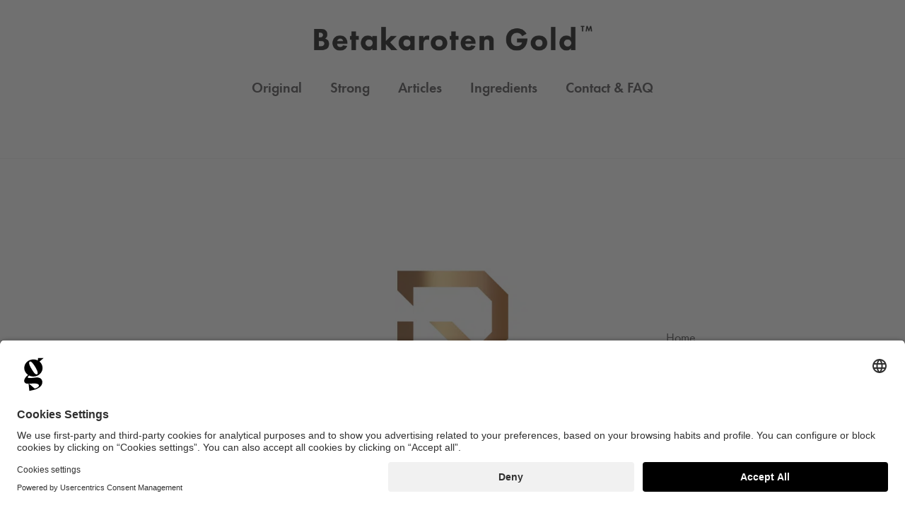

--- FILE ---
content_type: text/html; charset=UTF-8
request_url: https://betakarotengold.co.uk/articles/author/katrine/
body_size: 13648
content:
<!DOCTYPE html>

<html lang="en-GB">

<head>
  <meta charset="UTF-8">
  <meta name="viewport" content="width=device-width, initial-scale=1">
  <link rel="profile" href="http://gmpg.org/xfn/11">

      <!-- Google Tag Manager -->
    <script>
      (function(w, d, s, l, i) {
        w[l] = w[l] || [];
        w[l].push({
          'gtm.start': new Date().getTime(),
          event: 'gtm.js'
        });
        var f = d.getElementsByTagName(s)[0],
          j = d.createElement(s),
          dl = l != 'dataLayer' ? '&l=' + l : '';
        j.async = true;
        j.src =
          'https://www.googletagmanager.com/gtm.js?id=' + i + dl;
        f.parentNode.insertBefore(j, f);
      })(window, document, 'script', 'dataLayer', 'GTM-PBNQHMTP');
    </script>
    <!-- End Google Tag Manager -->

    <script>
      window.dataLayer = window.dataLayer || [];

      function gtag() {
        dataLayer.push(arguments);
      }
      gtag('js', new Date());

      gtag('config', '');
    </script>

  
  <script>
    (function(d) {
      var config = {
          kitId: 'ifu5hih',
          scriptTimeout: 3000,
          async: true
        },
        h = d.documentElement,
        t = setTimeout(function() {
          h.className = h.className.replace(/\bwf-loading\b/g, "") + " wf-inactive";
        }, config.scriptTimeout),
        tk = d.createElement("script"),
        f = false,
        s = d.getElementsByTagName("script")[0],
        a;
      h.className += " wf-loading";
      tk.src = 'https://use.typekit.net/' + config.kitId + '.js';
      tk.async = true;
      tk.onload = tk.onreadystatechange = function() {
        a = this.readyState;
        if (f || a && a != "complete" && a != "loaded") return;
        f = true;
        clearTimeout(t);
        try {
          Typekit.load(config)
        } catch (e) {}
      };
      s.parentNode.insertBefore(tk, s)
    })(document);
  </script>

  <!--
Snap Pixel Code -->
  <script type='text/javascript'>
    (function(e, t, n) {
      if (e.snaptr) return;
      var a = e.snaptr = function() {
        a.handleRequest ? a.handleRequest.apply(a, arguments) : a.queue.push(arguments)
      };
      a.queue = [];
      var s = 'script';
      r = t.createElement(s);
      r.async = !0;
      r.src = n;
      var u = t.getElementsByTagName(s)[0];
      u.parentNode.insertBefore(r, u);
    })(window, document, 'https://sc-static.net/scevent.min.js');
    snaptr('init', '477a616a-b3d2-49c2-8566-2cff7754f787');
    snaptr('track', 'PAGE_VIEW');

          </script> <!-- End Snap Pixel Code -->

  <!--script src="https://online.adservicemedia.dk/cgi-bin/Services/RoutedLastClick/js?cid=10219" type="text/javascript"></script-->

  
  <meta name='robots' content='index, follow, max-image-preview:large, max-snippet:-1, max-video-preview:-1' />

<!-- Google Tag Manager for WordPress by gtm4wp.com -->
<script data-cfasync="false" data-pagespeed-no-defer>
	var gtm4wp_datalayer_name = "dataLayer";
	var dataLayer = dataLayer || [];
</script>
<!-- End Google Tag Manager for WordPress by gtm4wp.com -->
	<!-- This site is optimized with the Yoast SEO plugin v26.8 - https://yoast.com/product/yoast-seo-wordpress/ -->
	<title>katrine, Author at Betakaroten Gold</title>
	<link rel="canonical" href="https://betakarotengold.co.uk/articles/author/katrine/" />
	<meta property="og:locale" content="en_GB" />
	<meta property="og:type" content="profile" />
	<meta property="og:title" content="katrine, Author at Betakaroten Gold" />
	<meta property="og:url" content="https://betakarotengold.co.uk/articles/author/katrine/" />
	<meta property="og:site_name" content="Betakaroten Gold" />
	<meta property="og:image" content="https://secure.gravatar.com/avatar/5720d66799aef74bd5773a5603a2f090?s=500&d=mm&r=g" />
	<meta name="twitter:card" content="summary_large_image" />
	<script type="application/ld+json" class="yoast-schema-graph">{"@context":"https://schema.org","@graph":[{"@type":"ProfilePage","@id":"https://betakarotengold.co.uk/articles/author/katrine/","url":"https://betakarotengold.co.uk/articles/author/katrine/","name":"katrine, Author at Betakaroten Gold","isPartOf":{"@id":"https://betakarotengold.co.uk/#website"},"primaryImageOfPage":{"@id":"https://betakarotengold.co.uk/articles/author/katrine/#primaryimage"},"image":{"@id":"https://betakarotengold.co.uk/articles/author/katrine/#primaryimage"},"thumbnailUrl":"https://betakarotengold.co.uk/wp-content/uploads/sites/17/2023/10/a-vitaminer-1.jpeg","breadcrumb":{"@id":"https://betakarotengold.co.uk/articles/author/katrine/#breadcrumb"},"inLanguage":"en-GB","potentialAction":[{"@type":"ReadAction","target":["https://betakarotengold.co.uk/articles/author/katrine/"]}]},{"@type":"ImageObject","inLanguage":"en-GB","@id":"https://betakarotengold.co.uk/articles/author/katrine/#primaryimage","url":"https://betakarotengold.co.uk/wp-content/uploads/sites/17/2023/10/a-vitaminer-1.jpeg","contentUrl":"https://betakarotengold.co.uk/wp-content/uploads/sites/17/2023/10/a-vitaminer-1.jpeg","width":1080,"height":635},{"@type":"BreadcrumbList","@id":"https://betakarotengold.co.uk/articles/author/katrine/#breadcrumb","itemListElement":[{"@type":"ListItem","position":1,"name":"Home","item":"https://betakarotengold.co.uk/"},{"@type":"ListItem","position":2,"name":"Archives for katrine"}]},{"@type":"WebSite","@id":"https://betakarotengold.co.uk/#website","url":"https://betakarotengold.co.uk/","name":"Betakaroten Gold","description":"","publisher":{"@id":"https://betakarotengold.co.uk/#organization"},"potentialAction":[{"@type":"SearchAction","target":{"@type":"EntryPoint","urlTemplate":"https://betakarotengold.co.uk/?s={search_term_string}"},"query-input":{"@type":"PropertyValueSpecification","valueRequired":true,"valueName":"search_term_string"}}],"inLanguage":"en-GB"},{"@type":"Organization","@id":"https://betakarotengold.co.uk/#organization","name":"Betakaroten Gold","url":"https://betakarotengold.co.uk/","logo":{"@type":"ImageObject","inLanguage":"en-GB","@id":"https://betakarotengold.co.uk/#/schema/logo/image/","url":"https://betakarotengold.co.uk/wp-content/uploads/sites/17/2024/05/site-logo-betakaroten-gold.png","contentUrl":"https://betakarotengold.co.uk/wp-content/uploads/sites/17/2024/05/site-logo-betakaroten-gold.png","width":500,"height":519,"caption":"Betakaroten Gold"},"image":{"@id":"https://betakarotengold.co.uk/#/schema/logo/image/"}},{"@type":"Person","@id":"https://betakarotengold.co.uk/#/schema/person/9926c69cb57a6b33a46b9634d1175d4f","name":"katrine","image":{"@type":"ImageObject","inLanguage":"en-GB","@id":"https://betakarotengold.co.uk/#/schema/person/image/","url":"https://secure.gravatar.com/avatar/6d96eaa107ba26172b7ad1f0965131b4bb07a0d7884e040ab31cc2c6c2c3919e?s=96&d=mm&r=g","contentUrl":"https://secure.gravatar.com/avatar/6d96eaa107ba26172b7ad1f0965131b4bb07a0d7884e040ab31cc2c6c2c3919e?s=96&d=mm&r=g","caption":"katrine"},"mainEntityOfPage":{"@id":"https://betakarotengold.co.uk/articles/author/katrine/"}}]}</script>
	<!-- / Yoast SEO plugin. -->


<script type='application/javascript' id='pys-version-script'>console.log('PixelYourSite PRO version 12.3.6');</script>
<link rel='dns-prefetch' href='//betakarotengold.co.uk' />
<link rel="alternate" type="application/rss+xml" title="Betakaroten Gold &raquo; Feed" href="https://betakarotengold.co.uk/feed/" />
<link rel="alternate" type="application/rss+xml" title="Betakaroten Gold &raquo; Comments Feed" href="https://betakarotengold.co.uk/comments/feed/" />
<link rel="alternate" type="application/rss+xml" title="Betakaroten Gold &raquo; Posts by katrine Feed" href="https://betakarotengold.co.uk/articles/author/katrine/feed/" />
<style id='wp-img-auto-sizes-contain-inline-css' type='text/css'>
img:is([sizes=auto i],[sizes^="auto," i]){contain-intrinsic-size:3000px 1500px}
/*# sourceURL=wp-img-auto-sizes-contain-inline-css */
</style>
<link rel='stylesheet' id='formidable-css' href='https://betakarotengold.co.uk/wp-admin/admin-ajax.php?action=frmpro_css&#038;ver=1219925' type='text/css' media='all' />
<style id='classic-theme-styles-inline-css' type='text/css'>
/*! This file is auto-generated */
.wp-block-button__link{color:#fff;background-color:#32373c;border-radius:9999px;box-shadow:none;text-decoration:none;padding:calc(.667em + 2px) calc(1.333em + 2px);font-size:1.125em}.wp-block-file__button{background:#32373c;color:#fff;text-decoration:none}
/*# sourceURL=/wp-includes/css/classic-themes.min.css */
</style>
<script type="text/javascript" id="jquery-core-js-extra">
/* <![CDATA[ */
var pysTikTokRest = {"restApiUrl":"https://betakarotengold.co.uk/wp-json/pys-tiktok/v1/event","debug":"1"};
var pysFacebookRest = {"restApiUrl":"https://betakarotengold.co.uk/wp-json/pys-facebook/v1/event","debug":"1"};
//# sourceURL=jquery-core-js-extra
/* ]]> */
</script>
<script src="https://betakarotengold.co.uk/?w3tc_minify=fd7aa.js"></script>






<script type="text/javascript" id="pys-js-extra">
/* <![CDATA[ */
var pysOptions = {"staticEvents":{"facebook":{"init_event":[{"delay":0,"type":"static","ajaxFire":false,"name":"PageView","eventID":"cd1fb6f0-9165-4776-8f1e-8e599957dccc","pixelIds":["539979448710431"],"params":{"page_title":"Author: \u003Cspan\u003Ekatrine\u003C/span\u003E","post_type":"archive","plugin":"PixelYourSite","event_url":"betakarotengold.co.uk/articles/author/katrine/","user_role":"guest"},"e_id":"init_event","ids":[],"hasTimeWindow":false,"timeWindow":0,"woo_order":"","edd_order":""}]}},"dynamicEvents":[],"triggerEvents":[],"triggerEventTypes":[],"tiktok":{"pixelIds":["CO20R8RC77U685I8CPU0"],"serverApiEnabled":true,"advanced_matching":{"external_id":"ccac996476be8b96989446b8c969eec844dd599b95fe7b5546cd97c022441d6a"}},"facebook":{"pixelIds":["539979448710431"],"advancedMatchingEnabled":true,"advancedMatching":{"external_id":"ccac996476be8b96989446b8c969eec844dd599b95fe7b5546cd97c022441d6a"},"removeMetadata":false,"wooVariableAsSimple":false,"serverApiEnabled":true,"wooCRSendFromServer":false,"send_external_id":true,"enabled_medical":false,"do_not_track_medical_param":["event_url","post_title","page_title","landing_page","content_name","categories","category_name","tags"],"meta_ldu":false},"debug":"","siteUrl":"https://betakarotengold.co.uk","ajaxUrl":"https://betakarotengold.co.uk/wp-admin/admin-ajax.php","ajax_event":"69111a55f5","trackUTMs":"1","trackTrafficSource":"1","user_id":"0","enable_lading_page_param":"1","cookie_duration":"7","enable_event_day_param":"1","enable_event_month_param":"1","enable_event_time_param":"1","enable_remove_target_url_param":"1","enable_remove_download_url_param":"1","visit_data_model":"first_visit","last_visit_duration":"60","enable_auto_save_advance_matching":"1","enable_success_send_form":"","enable_automatic_events":"","enable_event_video":"1","ajaxForServerEvent":"1","ajaxForServerStaticEvent":"1","useSendBeacon":"1","send_external_id":"1","external_id_expire":"180","track_cookie_for_subdomains":"1","google_consent_mode":"1","data_persistency":"keep_data","advance_matching_form":{"enable_advance_matching_forms":true,"advance_matching_fn_names":["","first_name","first-name","first name","name"],"advance_matching_ln_names":["","last_name","last-name","last name"],"advance_matching_tel_names":["","phone","tel"],"advance_matching_em_names":[]},"advance_matching_url":{"enable_advance_matching_url":true,"advance_matching_fn_names":[],"advance_matching_ln_names":[],"advance_matching_tel_names":[],"advance_matching_em_names":[]},"track_dynamic_fields":[],"gdpr":{"ajax_enabled":false,"all_disabled_by_api":false,"facebook_disabled_by_api":false,"tiktok_disabled_by_api":false,"analytics_disabled_by_api":false,"google_ads_disabled_by_api":false,"pinterest_disabled_by_api":false,"bing_disabled_by_api":false,"reddit_disabled_by_api":false,"externalID_disabled_by_api":false,"facebook_prior_consent_enabled":true,"tiktok_prior_consent_enabled":true,"analytics_prior_consent_enabled":true,"google_ads_prior_consent_enabled":true,"pinterest_prior_consent_enabled":true,"bing_prior_consent_enabled":true,"cookiebot_integration_enabled":false,"cookiebot_facebook_consent_category":"marketing","cookiebot_tiktok_consent_category":"marketing","cookiebot_analytics_consent_category":"statistics","cookiebot_google_ads_consent_category":"marketing","cookiebot_pinterest_consent_category":"marketing","cookiebot_bing_consent_category":"marketing","cookie_notice_integration_enabled":false,"cookie_law_info_integration_enabled":false,"real_cookie_banner_integration_enabled":false,"consent_magic_integration_enabled":false,"analytics_storage":{"enabled":true,"value":"granted","filter":false},"ad_storage":{"enabled":true,"value":"granted","filter":false},"ad_user_data":{"enabled":true,"value":"granted","filter":false},"ad_personalization":{"enabled":true,"value":"granted","filter":false}},"cookie":{"disabled_all_cookie":false,"disabled_start_session_cookie":false,"disabled_advanced_form_data_cookie":false,"disabled_landing_page_cookie":false,"disabled_first_visit_cookie":false,"disabled_trafficsource_cookie":false,"disabled_utmTerms_cookie":false,"disabled_utmId_cookie":false,"disabled_google_alternative_id":false},"tracking_analytics":{"TrafficSource":"","TrafficLanding":"https://betakarotengold.co.uk/articles/author/katrine/","TrafficUtms":[],"TrafficUtmsId":[],"userDataEnable":true,"userData":{"emails":[],"phones":[],"addresses":[]},"use_encoding_provided_data":true,"use_multiple_provided_data":true},"GATags":{"ga_datalayer_type":"default","ga_datalayer_name":"dataLayerPYS","gclid_alternative_enabled":false,"gclid_alternative_param":""},"automatic":{"enable_youtube":true,"enable_vimeo":true,"enable_video":true},"woo":{"enabled":false},"edd":{"enabled":false},"cache_bypass":"1768984770"};
//# sourceURL=pys-js-extra
/* ]]> */
</script>
<script src="https://betakarotengold.co.uk/?w3tc_minify=be69b.js"></script>

<style>
    html {
      touch-action: manipulation;
    }
  </style>
<!-- Google Tag Manager for WordPress by gtm4wp.com -->
<!-- GTM Container placement set to off -->
<script data-cfasync="false" data-pagespeed-no-defer>
	var dataLayer_content = {"pagePostType":"post","pagePostType2":"author-post","pagePostAuthor":"katrine"};
	dataLayer.push( dataLayer_content );
</script>
<script data-cfasync="false" data-pagespeed-no-defer>
	console.warn && console.warn("[GTM4WP] Google Tag Manager container code placement set to OFF !!!");
	console.warn && console.warn("[GTM4WP] Data layer codes are active but GTM container must be loaded using custom coding !!!");
</script>
<!-- End Google Tag Manager for WordPress by gtm4wp.com --><link rel="icon" href="https://betakarotengold.co.uk/wp-content/uploads/sites/17/2024/05/cropped-favico-2-32x32.png" sizes="32x32" />
<link rel="icon" href="https://betakarotengold.co.uk/wp-content/uploads/sites/17/2024/05/cropped-favico-2-192x192.png" sizes="192x192" />
<link rel="apple-touch-icon" href="https://betakarotengold.co.uk/wp-content/uploads/sites/17/2024/05/cropped-favico-2-180x180.png" />
<meta name="msapplication-TileImage" content="https://betakarotengold.co.uk/wp-content/uploads/sites/17/2024/05/cropped-favico-2-270x270.png" />

  <link rel="stylesheet" href="https://betakarotengold.co.uk/?w3tc_minify=56eec.css" media="all" />


  <meta name="facebook-domain-verification" content="a73bmcma4xu0bhl2jwk43preqvj88m" />
 


<!-- Hotjar Tracking Code for betakarotengold.uk -->
<script>
    (function(h,o,t,j,a,r){
        h.hj=h.hj||function(){(h.hj.q=h.hj.q||[]).push(arguments)};
        h._hjSettings={hjid:4963019,hjsv:6};
        a=o.getElementsByTagName('head')[0];
        r=o.createElement('script');r.async=1;
        r.src=t+h._hjSettings.hjid+j+h._hjSettings.hjsv;
        a.appendChild(r);
    })(window,document,'https://static.hotjar.com/c/hotjar-','.js?sv=');
</script>

<!-- Google Tag Manager (noscript) 0704 -->
<noscript><iframe src="https://www.googletagmanager.com/ns.html?id=GTM-PBNQHMTP"
height="0" width="0" style="display:none;visibility:hidden"></iframe></noscript>
<!-- End Google Tag Manager (noscript) -->


<!-- BG co uk text -->
<meta name="google-site-verification" content="CSPNwea_FVVbRP2iYL7CNqOfyoPyh1GDlDqNdscZVm4" />

<!-- Usersentrics -->
<script id="usercentrics-cmp" src="https://app.usercentrics.eu/browser-ui/latest/loader.js" data-settings-id="y7ziDzF-clbn0q" async></script>


<!-- Google tag (gtag.js) --> 
<script async src="https://www.googletagmanager.com/gtag/js?id=G-7HTKZ9LHN4"></script> <script>   window.dataLayer = window.dataLayer || [];   function gtag(){dataLayer.push(arguments);}   gtag('js', new Date());   gtag('config', 'G-7HTKZ9LHN4'); </script>


      <style>
       .form-tabs { display: none !important; }
<meta name="viewport" content="width=device-width, initial-scale=1">
    </style>
  
  <style>
    @media screen and (max-width: 47.9375em) {
      html {
        font-size: 75%;
      }
    }

    header>.full {
      padding-left: 20px !important;
      padding-right: 20px !important;
    }

    @media screen and (min-width: 1200px) {
      header.has-desktop-menu {
        padding-bottom: 0px;
      }
    }

    .slick-slider .slick-slide img {
      border-radius: 0;
    }

    [class*='short-text'] {
      padding: 0;
      margin: 5rem 1.875rem;
    }

    .desktop-menu {
      font-size: 18px;
      margin-top: 20px;
      padding-top: 20px;
      padding-bottom: 20px;
      display: block;
      /* border-bottom: 2px solid #eee; */
    }

    .desktop-menu ul {
      display: grid;
      grid-auto-flow: column;
      justify-content: center;
      column-gap: 40px;

    }

    .desktop-menu ul li a {
      font-weight: 600;
      font-size: 20px;
      text-decoration: none;
    }

    .desktop-menu ul li a:hover {
      text-decoration: underline;
    }

    .articles article .lead-wrapper h2 {
      font-size: 1.5rem !important;
    }

    .order-form .form-wrapper .form label.container+p {
      font-size: 1.1rem !important;
      line-height: 1.3 !important;
    }

    section.hero-v2 h1 {
      font-size: 2.5rem !important;
      max-width: none !important;
    }

    body>section:not(.order-form) {
      animation: fade-in .5s .5s ease-in-out forwards;
      opacity: 0;
    }

    .testimonials ul li p,
    .ingredients ul li>div div,
    section.icons ul li h3 {
      font-size: 1.1rem;
    }

    .order-form .form-wrapper .form .btn,
    .order-form .form-wrapper .form input {
      font-size: 1.5rem !important;
      padding-top: 1.5rem !important;
      padding-bottom: 1.5rem !important;
    }

    @media screen and (max-width: 47.9375em) {
      .ingredients ul li>div .text {
        width: 70%;
      }
    }

    @keyframes fade-in {
      0% {
        opacity: 0;
      }

      100% {
        opacity: 1;
      }
    }
  </style>
  

  <!-- <link rel="preconnect" href="https://fonts.googleapis.com">
    <link rel="preconnect" href="https://fonts.gstatic.com" crossorigin>
    <link href="https://fonts.googleapis.com/css2?family=Poppins:ital,wght@0,100;0,200;0,300;0,400;0,500;0,600;0,700;0,800;0,900;1,100;1,200;1,300;1,400;1,500;1,600;1,700;1,800;1,900&display=swap" rel="stylesheet">

    <style>
      body,
      h1,
      h2,
      h3,
      h4,
      h5,
      h6,
      p,
      li {
        font-family: 'Poppins', sans-serif;
      }

      h1,
      h2 {
        font-weight: 600;
      }

      body p.disclaimer {
        font-size: 15px !important;
      }

      @media (max-width: 768px) {
        body p.disclaimer {
          font-size: 13px !important;
        }
      }
    </style> -->

  <link href="https://fonts.googleapis.com/css?family=Montserrat:700&display=swap" rel="stylesheet">



  <meta name="facebook-domain-verification" content="ubt4tyyg63uiarx18dccncp1kfgqr8" />

  
  <style>
      </style>

<style id='global-styles-inline-css' type='text/css'>
:root{--wp--preset--aspect-ratio--square: 1;--wp--preset--aspect-ratio--4-3: 4/3;--wp--preset--aspect-ratio--3-4: 3/4;--wp--preset--aspect-ratio--3-2: 3/2;--wp--preset--aspect-ratio--2-3: 2/3;--wp--preset--aspect-ratio--16-9: 16/9;--wp--preset--aspect-ratio--9-16: 9/16;--wp--preset--color--black: #000000;--wp--preset--color--cyan-bluish-gray: #abb8c3;--wp--preset--color--white: #ffffff;--wp--preset--color--pale-pink: #f78da7;--wp--preset--color--vivid-red: #cf2e2e;--wp--preset--color--luminous-vivid-orange: #ff6900;--wp--preset--color--luminous-vivid-amber: #fcb900;--wp--preset--color--light-green-cyan: #7bdcb5;--wp--preset--color--vivid-green-cyan: #00d084;--wp--preset--color--pale-cyan-blue: #8ed1fc;--wp--preset--color--vivid-cyan-blue: #0693e3;--wp--preset--color--vivid-purple: #9b51e0;--wp--preset--gradient--vivid-cyan-blue-to-vivid-purple: linear-gradient(135deg,rgb(6,147,227) 0%,rgb(155,81,224) 100%);--wp--preset--gradient--light-green-cyan-to-vivid-green-cyan: linear-gradient(135deg,rgb(122,220,180) 0%,rgb(0,208,130) 100%);--wp--preset--gradient--luminous-vivid-amber-to-luminous-vivid-orange: linear-gradient(135deg,rgb(252,185,0) 0%,rgb(255,105,0) 100%);--wp--preset--gradient--luminous-vivid-orange-to-vivid-red: linear-gradient(135deg,rgb(255,105,0) 0%,rgb(207,46,46) 100%);--wp--preset--gradient--very-light-gray-to-cyan-bluish-gray: linear-gradient(135deg,rgb(238,238,238) 0%,rgb(169,184,195) 100%);--wp--preset--gradient--cool-to-warm-spectrum: linear-gradient(135deg,rgb(74,234,220) 0%,rgb(151,120,209) 20%,rgb(207,42,186) 40%,rgb(238,44,130) 60%,rgb(251,105,98) 80%,rgb(254,248,76) 100%);--wp--preset--gradient--blush-light-purple: linear-gradient(135deg,rgb(255,206,236) 0%,rgb(152,150,240) 100%);--wp--preset--gradient--blush-bordeaux: linear-gradient(135deg,rgb(254,205,165) 0%,rgb(254,45,45) 50%,rgb(107,0,62) 100%);--wp--preset--gradient--luminous-dusk: linear-gradient(135deg,rgb(255,203,112) 0%,rgb(199,81,192) 50%,rgb(65,88,208) 100%);--wp--preset--gradient--pale-ocean: linear-gradient(135deg,rgb(255,245,203) 0%,rgb(182,227,212) 50%,rgb(51,167,181) 100%);--wp--preset--gradient--electric-grass: linear-gradient(135deg,rgb(202,248,128) 0%,rgb(113,206,126) 100%);--wp--preset--gradient--midnight: linear-gradient(135deg,rgb(2,3,129) 0%,rgb(40,116,252) 100%);--wp--preset--font-size--small: 13px;--wp--preset--font-size--medium: 20px;--wp--preset--font-size--large: 36px;--wp--preset--font-size--x-large: 42px;--wp--preset--spacing--20: 0.44rem;--wp--preset--spacing--30: 0.67rem;--wp--preset--spacing--40: 1rem;--wp--preset--spacing--50: 1.5rem;--wp--preset--spacing--60: 2.25rem;--wp--preset--spacing--70: 3.38rem;--wp--preset--spacing--80: 5.06rem;--wp--preset--shadow--natural: 6px 6px 9px rgba(0, 0, 0, 0.2);--wp--preset--shadow--deep: 12px 12px 50px rgba(0, 0, 0, 0.4);--wp--preset--shadow--sharp: 6px 6px 0px rgba(0, 0, 0, 0.2);--wp--preset--shadow--outlined: 6px 6px 0px -3px rgb(255, 255, 255), 6px 6px rgb(0, 0, 0);--wp--preset--shadow--crisp: 6px 6px 0px rgb(0, 0, 0);}:where(.is-layout-flex){gap: 0.5em;}:where(.is-layout-grid){gap: 0.5em;}body .is-layout-flex{display: flex;}.is-layout-flex{flex-wrap: wrap;align-items: center;}.is-layout-flex > :is(*, div){margin: 0;}body .is-layout-grid{display: grid;}.is-layout-grid > :is(*, div){margin: 0;}:where(.wp-block-columns.is-layout-flex){gap: 2em;}:where(.wp-block-columns.is-layout-grid){gap: 2em;}:where(.wp-block-post-template.is-layout-flex){gap: 1.25em;}:where(.wp-block-post-template.is-layout-grid){gap: 1.25em;}.has-black-color{color: var(--wp--preset--color--black) !important;}.has-cyan-bluish-gray-color{color: var(--wp--preset--color--cyan-bluish-gray) !important;}.has-white-color{color: var(--wp--preset--color--white) !important;}.has-pale-pink-color{color: var(--wp--preset--color--pale-pink) !important;}.has-vivid-red-color{color: var(--wp--preset--color--vivid-red) !important;}.has-luminous-vivid-orange-color{color: var(--wp--preset--color--luminous-vivid-orange) !important;}.has-luminous-vivid-amber-color{color: var(--wp--preset--color--luminous-vivid-amber) !important;}.has-light-green-cyan-color{color: var(--wp--preset--color--light-green-cyan) !important;}.has-vivid-green-cyan-color{color: var(--wp--preset--color--vivid-green-cyan) !important;}.has-pale-cyan-blue-color{color: var(--wp--preset--color--pale-cyan-blue) !important;}.has-vivid-cyan-blue-color{color: var(--wp--preset--color--vivid-cyan-blue) !important;}.has-vivid-purple-color{color: var(--wp--preset--color--vivid-purple) !important;}.has-black-background-color{background-color: var(--wp--preset--color--black) !important;}.has-cyan-bluish-gray-background-color{background-color: var(--wp--preset--color--cyan-bluish-gray) !important;}.has-white-background-color{background-color: var(--wp--preset--color--white) !important;}.has-pale-pink-background-color{background-color: var(--wp--preset--color--pale-pink) !important;}.has-vivid-red-background-color{background-color: var(--wp--preset--color--vivid-red) !important;}.has-luminous-vivid-orange-background-color{background-color: var(--wp--preset--color--luminous-vivid-orange) !important;}.has-luminous-vivid-amber-background-color{background-color: var(--wp--preset--color--luminous-vivid-amber) !important;}.has-light-green-cyan-background-color{background-color: var(--wp--preset--color--light-green-cyan) !important;}.has-vivid-green-cyan-background-color{background-color: var(--wp--preset--color--vivid-green-cyan) !important;}.has-pale-cyan-blue-background-color{background-color: var(--wp--preset--color--pale-cyan-blue) !important;}.has-vivid-cyan-blue-background-color{background-color: var(--wp--preset--color--vivid-cyan-blue) !important;}.has-vivid-purple-background-color{background-color: var(--wp--preset--color--vivid-purple) !important;}.has-black-border-color{border-color: var(--wp--preset--color--black) !important;}.has-cyan-bluish-gray-border-color{border-color: var(--wp--preset--color--cyan-bluish-gray) !important;}.has-white-border-color{border-color: var(--wp--preset--color--white) !important;}.has-pale-pink-border-color{border-color: var(--wp--preset--color--pale-pink) !important;}.has-vivid-red-border-color{border-color: var(--wp--preset--color--vivid-red) !important;}.has-luminous-vivid-orange-border-color{border-color: var(--wp--preset--color--luminous-vivid-orange) !important;}.has-luminous-vivid-amber-border-color{border-color: var(--wp--preset--color--luminous-vivid-amber) !important;}.has-light-green-cyan-border-color{border-color: var(--wp--preset--color--light-green-cyan) !important;}.has-vivid-green-cyan-border-color{border-color: var(--wp--preset--color--vivid-green-cyan) !important;}.has-pale-cyan-blue-border-color{border-color: var(--wp--preset--color--pale-cyan-blue) !important;}.has-vivid-cyan-blue-border-color{border-color: var(--wp--preset--color--vivid-cyan-blue) !important;}.has-vivid-purple-border-color{border-color: var(--wp--preset--color--vivid-purple) !important;}.has-vivid-cyan-blue-to-vivid-purple-gradient-background{background: var(--wp--preset--gradient--vivid-cyan-blue-to-vivid-purple) !important;}.has-light-green-cyan-to-vivid-green-cyan-gradient-background{background: var(--wp--preset--gradient--light-green-cyan-to-vivid-green-cyan) !important;}.has-luminous-vivid-amber-to-luminous-vivid-orange-gradient-background{background: var(--wp--preset--gradient--luminous-vivid-amber-to-luminous-vivid-orange) !important;}.has-luminous-vivid-orange-to-vivid-red-gradient-background{background: var(--wp--preset--gradient--luminous-vivid-orange-to-vivid-red) !important;}.has-very-light-gray-to-cyan-bluish-gray-gradient-background{background: var(--wp--preset--gradient--very-light-gray-to-cyan-bluish-gray) !important;}.has-cool-to-warm-spectrum-gradient-background{background: var(--wp--preset--gradient--cool-to-warm-spectrum) !important;}.has-blush-light-purple-gradient-background{background: var(--wp--preset--gradient--blush-light-purple) !important;}.has-blush-bordeaux-gradient-background{background: var(--wp--preset--gradient--blush-bordeaux) !important;}.has-luminous-dusk-gradient-background{background: var(--wp--preset--gradient--luminous-dusk) !important;}.has-pale-ocean-gradient-background{background: var(--wp--preset--gradient--pale-ocean) !important;}.has-electric-grass-gradient-background{background: var(--wp--preset--gradient--electric-grass) !important;}.has-midnight-gradient-background{background: var(--wp--preset--gradient--midnight) !important;}.has-small-font-size{font-size: var(--wp--preset--font-size--small) !important;}.has-medium-font-size{font-size: var(--wp--preset--font-size--medium) !important;}.has-large-font-size{font-size: var(--wp--preset--font-size--large) !important;}.has-x-large-font-size{font-size: var(--wp--preset--font-size--x-large) !important;}
/*# sourceURL=global-styles-inline-css */
</style>
</head>

<body class="archive author author-katrine author-9 wp-custom-logo wp-theme-Kodeks-WP-theme site17" id="top">

      <noscript><iframe src="https://www.googletagmanager.com/ns.html?id=GTM-PBNQHMTP" height="0" width="0" style="display:none;visibility:hidden"></iframe></noscript>
  
      <header class="has-desktop-menu" >
      <div class="grid-container">
        <div class="small-12 grid-x align-center align-middle">

          <a href="#" class="menu-toggle grid-y align-justify hide-for-large">
            <span></span>
            <span></span>
            <span></span>
          </a>

          <div>

            
            <a href="https://betakarotengold.co.uk">
              <h1><img width="1242" height="120" src="https://betakarotengold.co.uk/wp-content/uploads/sites/17/2023/08/logo_Betakaroten-GoldTM@3x-11.png" class="attachment-full size-full" alt="" decoding="async" fetchpriority="high" srcset="https://betakarotengold.co.uk/wp-content/uploads/sites/17/2023/08/logo_Betakaroten-GoldTM@3x-11.png 1242w, https://betakarotengold.co.uk/wp-content/uploads/sites/17/2023/08/logo_Betakaroten-GoldTM@3x-11-300x29.png 300w, https://betakarotengold.co.uk/wp-content/uploads/sites/17/2023/08/logo_Betakaroten-GoldTM@3x-11-1024x99.png 1024w, https://betakarotengold.co.uk/wp-content/uploads/sites/17/2023/08/logo_Betakaroten-GoldTM@3x-11-768x74.png 768w" sizes="(max-width: 1242px) 100vw, 1242px" /></h1>
            </a>
                        <span style="padding-bottom: 10px;" class="devtext show-for-small-only ">&nbsp;<span>

          </div>

          <span class="devtext hide-for-small-only">&nbsp;</span>

        </div>
      </div>

      <div class="menu-wrapper hide-for-large">

        <div class="close">
          <span></span>
          <span></span>
        </div>
        <div class="menu-desktop-container"><ul id="menu-desktop" class="menu"><li id="menu-item-146" class="menu-item menu-item-type-custom menu-item-object-custom menu-item-146"><a href="https://betakarotengold.co.uk/betakaroten-gold/">Original</a></li>
<li id="menu-item-147" class="menu-item menu-item-type-custom menu-item-object-custom menu-item-147"><a href="https://betakarotengold.co.uk/betakaroten-gold-black-edition/">Strong</a></li>
<li id="menu-item-148" class="menu-item menu-item-type-custom menu-item-object-custom menu-item-148"><a href="https://betakarotengold.co.uk/articles/">Articles</a></li>
<li id="menu-item-149" class="menu-item menu-item-type-custom menu-item-object-custom menu-item-149"><a href="https://betakarotengold.co.uk/ingredients/">Ingredients</a></li>
<li id="menu-item-464" class="menu-item menu-item-type-post_type menu-item-object-page menu-item-464"><a href="https://betakarotengold.co.uk/contact/">Contact &#038; FAQ</a></li>
</ul></div>
      </div>

              <nav class="desktop-menu hide-for-medium-only hide-for-small-only">
          <div class="menu-desktop-container"><ul id="menu-desktop-1" class="menu"><li class="menu-item menu-item-type-custom menu-item-object-custom menu-item-146"><a href="https://betakarotengold.co.uk/betakaroten-gold/">Original</a></li>
<li class="menu-item menu-item-type-custom menu-item-object-custom menu-item-147"><a href="https://betakarotengold.co.uk/betakaroten-gold-black-edition/">Strong</a></li>
<li class="menu-item menu-item-type-custom menu-item-object-custom menu-item-148"><a href="https://betakarotengold.co.uk/articles/">Articles</a></li>
<li class="menu-item menu-item-type-custom menu-item-object-custom menu-item-149"><a href="https://betakarotengold.co.uk/ingredients/">Ingredients</a></li>
<li class="menu-item menu-item-type-post_type menu-item-object-page menu-item-464"><a href="https://betakarotengold.co.uk/contact/">Contact &#038; FAQ</a></li>
</ul></div>        </nav>
          </header>



  




  <footer style="background-color:#ffffff;">

    <div class="grid-container">

      <div class="grid-x grid-margin-x small-up-1 medium-up-3 large-up-3 align-middle">


        <div class="cell some">

                      <style>
              @media (max-width: 767px) {
                .some {
                  border-bottom: 1px solid #ffffff !important;
                }
              }
            </style>
          
          <div class="grid-x align-middle align-center">
            <a href="https://www.facebook.com/betakarotengold/" rel="noopener noreferrer" target="_blank" class="facebook grid-x align-middle align-center"><i></i></a>            <a href="https://www.instagram.com/betakarotengold" rel="noopener noreferrer" target="_blank" class="instagram grid-x align-middle align-center"><i></i></a>            <a href="https://www.tiktok.com/@betakarotengold" rel="noopener noreferrer" target="_blank" class="tiktok grid-x align-middle align-center"><i></i></a>                      </div>

        </div>



        <div class="cell logo">
          <div>
            <picture class="attachment-full size-full" decoding="async" loading="lazy">
<source type="image/webp" srcset="https://betakarotengold.co.uk/wp-content/uploads/sites/17/2024/05/site-logo-betakaroten-gold.png.webp 500w, https://betakarotengold.co.uk/wp-content/uploads/sites/17/2024/05/site-logo-betakaroten-gold-289x300.png.webp 289w" sizes="auto, (max-width: 500px) 100vw, 500px"/>
<img width="500" height="519" src="https://betakarotengold.co.uk/wp-content/uploads/sites/17/2024/05/site-logo-betakaroten-gold.png" alt="Betakaroten Gold logo" decoding="async" loading="lazy" srcset="https://betakarotengold.co.uk/wp-content/uploads/sites/17/2024/05/site-logo-betakaroten-gold.png 500w, https://betakarotengold.co.uk/wp-content/uploads/sites/17/2024/05/site-logo-betakaroten-gold-289x300.png 289w" sizes="auto, (max-width: 500px) 100vw, 500px"/>
</picture>
          </div>
          <div class="logotext">
            <br>©2026 Copyright Good For Me AS <br>Org.nr: 999 572 545<a href="#">Privacy Settings</a>
          </div>

        </div>

        <div class="cell">

          <div class="menu-menu-uk-container"><ul id="menu-menu-uk" class="menu"><li id="menu-item-81" class="menu-item menu-item-type-custom menu-item-object-custom menu-item-home menu-item-81"><a href="https://betakarotengold.co.uk">Home</a></li>
<li id="menu-item-135" class="menu-item menu-item-type-post_type menu-item-object-page menu-item-135"><a href="https://betakarotengold.co.uk/betakaroten-gold/">Original</a></li>
<li id="menu-item-136" class="menu-item menu-item-type-post_type menu-item-object-page menu-item-136"><a href="https://betakarotengold.co.uk/betakaroten-gold-black-edition/">Strong</a></li>
<li id="menu-item-82" class="menu-item menu-item-type-post_type menu-item-object-page menu-item-82"><a href="https://betakarotengold.co.uk/articles/">Articles</a></li>
<li id="menu-item-83" class="menu-item menu-item-type-post_type menu-item-object-page menu-item-83"><a href="https://betakarotengold.co.uk/ingredients/">Ingredients</a></li>
<li id="menu-item-84" class="menu-item menu-item-type-post_type menu-item-object-page menu-item-84"><a href="https://betakarotengold.co.uk/terms-of-purchase/">Terms of purchase</a></li>
<li id="menu-item-85" class="menu-item menu-item-type-post_type menu-item-object-page menu-item-privacy-policy menu-item-85"><a rel="privacy-policy" href="https://betakarotengold.co.uk/privacy-policy/">Privacy Policy</a></li>
<li id="menu-item-463" class="menu-item menu-item-type-post_type menu-item-object-page menu-item-463"><a href="https://betakarotengold.co.uk/contact/">Contact &#038; FAQ</a></li>
</ul></div>
        </div>


      </div>

    </div>
    <!-- 
    <p class="copyright">©2020 Copyright Good For Me AS<br/><span><a class="privacy-policy-link" href="https://betakarotengold.co.uk/privacy-policy/" rel="privacy-policy">Privacy Policy</a></span></p> -->


  </footer>

<script type="speculationrules">
{"prefetch":[{"source":"document","where":{"and":[{"href_matches":"/*"},{"not":{"href_matches":["/wp-*.php","/wp-admin/*","/wp-content/uploads/sites/17/*","/wp-content/*","/wp-content/plugins/*","/wp-content/themes/Kodeks-WP-theme/*","/*\\?(.+)"]}},{"not":{"selector_matches":"a[rel~=\"nofollow\"]"}},{"not":{"selector_matches":".no-prefetch, .no-prefetch a"}}]},"eagerness":"conservative"}]}
</script>
<noscript><img height="1" width="1" style="display: none;" src="https://www.facebook.com/tr?id=539979448710431&ev=PageView&noscript=1&eid=539979448710431cd1fb6f0-9165-4776-8f1e-8e599957dccc&cd%5Bpage_title%5D=Author%3A+%3Cspan%3Ekatrine%3C%2Fspan%3E&cd%5Bpost_type%5D=archive&cd%5Bplugin%5D=PixelYourSite&cd%5Bevent_url%5D=betakarotengold.co.uk%2Farticles%2Fauthor%2Fkatrine%2F&cd%5Buser_role%5D=guest" alt=""></noscript>

<script>
  let section_tabs = document.querySelectorAll('.section-tabs')
  let sections = document.querySelectorAll('.section-tabs ~ section')

  section_tabs.forEach(tab => {
    let container = tab.querySelector('.sections')
    let index = Array.prototype.indexOf.call(sections, tab) + 1
    let count = 0
    let btnCount = 0
    let btns = tab.querySelectorAll('button')
    let amountSections = -1
    let sectionArr = []

    btns.forEach(btn => {
      amountSections += parseInt(btn.getAttribute('data-amount'))
    })

    // Move all sections to the container
    for (let i = index; i <= amountSections; i++) {
      count++
      const element = sections[i]

      container.appendChild(element)
      sectionArr.push(element)
    }

    btns.forEach((btn, i) => {
      btnCount++
      const btnIndex = i + 1
      let added = 0

      if (btnCount == 1) {
        btn.classList.add('active')
      }

      let sectionsAmount = parseInt(btn.getAttribute('data-amount'))

      // Set data-tab to the corresponding btn
      for (let i = 0; i < sectionsAmount; i++) {
        container.querySelectorAll('section:not([data-tab]').forEach((section, i) => {
          if (added < sectionsAmount) {
            added++
            section.setAttribute('data-tab', btnIndex)
          }
        })
      }

      btn.addEventListener('click', ev => {
        sections.forEach(section => section.classList.remove('active'))
        btns.forEach(b => b.classList.remove('active'))
        btn.classList.add('active')

        sectionArr.forEach(section => {
          if (section.getAttribute('data-tab') == btnIndex) {
            section.classList.add('active')
          }
        })

      })
    })

    // add active class to first tab sections
    container.querySelectorAll('section').forEach((section, i) => {
      if (section.getAttribute('data-tab') == 1) {
        section.classList.add('active')
      }
    })
  })
</script>

<style>
  footer .some a.tiktok i::before {
    content: '';
    background: url('data:image/svg+xml;utf8,<svg version="1.1" xmlns="http://www.w3.org/2000/svg" width="32" height="32" viewBox="0 0 32 32"><path fill="%23000" d="M16.707 0.027c1.747-0.027 3.48-0.013 5.213-0.027 0.107 2.040 0.84 4.12 2.333 5.56 1.493 1.48 3.6 2.16 5.653 2.387v5.373c-1.92-0.067-3.853-0.467-5.6-1.293-0.76-0.347-1.467-0.787-2.16-1.24-0.013 3.893 0.013 7.787-0.027 11.667-0.107 1.867-0.72 3.72-1.8 5.253-1.747 2.56-4.773 4.227-7.88 4.28-1.907 0.107-3.813-0.413-5.44-1.373-2.693-1.587-4.587-4.493-4.867-7.613-0.027-0.667-0.040-1.333-0.013-1.987 0.24-2.533 1.493-4.96 3.44-6.613 2.213-1.92 5.307-2.84 8.2-2.293 0.027 1.973-0.053 3.947-0.053 5.92-1.32-0.427-2.867-0.307-4.027 0.493-0.84 0.547-1.48 1.387-1.813 2.333-0.28 0.68-0.2 1.427-0.187 2.147 0.32 2.187 2.427 4.027 4.667 3.827 1.493-0.013 2.92-0.88 3.693-2.147 0.253-0.44 0.533-0.893 0.547-1.413 0.133-2.387 0.080-4.76 0.093-7.147 0.013-5.373-0.013-10.733 0.027-16.093z"></path></svg>');
    width: 40px;
    display: inline-block;
    height: 40px;
    background-size: cover;
    background-repeat: no-repeat;
  }

  footer .some a.facebook i::before {
    content: '';
    background: url('data:image/svg+xml;utf8,<svg version="1.1" xmlns="http://www.w3.org/2000/svg" width="32" height="32" viewBox="0 0 32 32"><path fill="%23000" d="M19 6h5v-6h-5c-3.86 0-7 3.14-7 7v3h-4v6h4v16h6v-16h5l1-6h-6v-3c0-0.542 0.458-1 1-1z"></path></svg>');
    width: 40px;
    display: inline-block;
    height: 40px;
    background-size: cover;
    background-repeat: no-repeat
  }

  footer .some a.instagram i::before {
    content: '';
    background: url('data:image/svg+xml;utf8,<svg version="1.1" xmlns="http://www.w3.org/2000/svg" width="24" height="24" viewBox="0 0 24 24"><path fill="%23000" d="M7 1c-0.811 0-1.587 0.161-2.295 0.455-0.735 0.304-1.395 0.75-1.948 1.302s-0.998 1.213-1.302 1.948c-0.294 0.708-0.455 1.484-0.455 2.295v10c0 0.811 0.161 1.587 0.455 2.295 0.304 0.735 0.75 1.395 1.303 1.948s1.213 0.998 1.948 1.303c0.707 0.293 1.483 0.454 2.294 0.454h10c0.811 0 1.587-0.161 2.295-0.455 0.735-0.304 1.395-0.75 1.948-1.303s0.998-1.213 1.303-1.948c0.293-0.707 0.454-1.483 0.454-2.294v-10c0-0.811-0.161-1.587-0.455-2.295-0.304-0.735-0.75-1.395-1.303-1.948s-1.213-0.998-1.948-1.303c-0.707-0.293-1.483-0.454-2.294-0.454zM7 3h10c0.544 0 1.060 0.108 1.529 0.303 0.489 0.202 0.929 0.5 1.299 0.869s0.667 0.81 0.869 1.299c0.195 0.469 0.303 0.985 0.303 1.529v10c0 0.544-0.108 1.060-0.303 1.529-0.202 0.489-0.5 0.929-0.869 1.299s-0.81 0.667-1.299 0.869c-0.469 0.195-0.985 0.303-1.529 0.303h-10c-0.544 0-1.060-0.108-1.529-0.303-0.489-0.202-0.929-0.5-1.299-0.869s-0.667-0.81-0.869-1.299c-0.195-0.469-0.303-0.985-0.303-1.529v-10c0-0.544 0.108-1.060 0.303-1.529 0.202-0.489 0.5-0.929 0.869-1.299s0.81-0.667 1.299-0.869c0.469-0.195 0.985-0.303 1.529-0.303zM16.989 11.223c-0.15-0.972-0.571-1.857-1.194-2.567-0.383-0.437-0.842-0.808-1.362-1.092-0.503-0.275-1.061-0.465-1.647-0.552-0.464-0.074-0.97-0.077-1.477-0.002-0.668 0.099-1.288 0.327-1.836 0.655-0.569 0.341-1.059 0.789-1.446 1.312s-0.674 1.123-0.835 1.766c-0.155 0.62-0.193 1.279-0.094 1.947s0.327 1.288 0.655 1.836c0.341 0.569 0.789 1.059 1.312 1.446s1.122 0.674 1.765 0.836c0.62 0.155 1.279 0.193 1.947 0.094s1.288-0.327 1.836-0.655c0.569-0.341 1.059-0.789 1.446-1.312s0.674-1.122 0.836-1.765c0.155-0.62 0.193-1.279 0.094-1.947zM15.011 11.517c0.060 0.404 0.037 0.798-0.056 1.168-0.096 0.385-0.268 0.744-0.502 1.059s-0.528 0.584-0.868 0.788c-0.327 0.196-0.698 0.333-1.101 0.393s-0.798 0.037-1.168-0.056c-0.385-0.096-0.744-0.268-1.059-0.502s-0.584-0.528-0.788-0.868c-0.196-0.327-0.333-0.698-0.393-1.101s-0.037-0.798 0.056-1.168c0.096-0.385 0.268-0.744 0.502-1.059s0.528-0.584 0.868-0.788c0.327-0.196 0.698-0.333 1.101-0.393 0.313-0.046 0.615-0.042 0.87-0.002 0.37 0.055 0.704 0.17 1.003 0.333 0.31 0.169 0.585 0.391 0.815 0.654 0.375 0.428 0.63 0.963 0.72 1.543zM18.5 6.5c0-0.552-0.448-1-1-1s-1 0.448-1 1 0.448 1 1 1 1-0.448 1-1z"></path></svg>');
    width: 40px;
    display: inline-block;
    height: 40px;
    background-size: cover;
    background-repeat: no-repeat
  }

  footer .some a.youtube i::before {
    content: '';
    background: url('data:image/svg+xml;utf8,<svg version="1.1" xmlns="http://www.w3.org/2000/svg" width="32" height="32" viewBox="0 0 32 32"><path fill="%23000" d="M31.681 9.6c0 0-0.313-2.206-1.275-3.175-1.219-1.275-2.581-1.281-3.206-1.356-4.475-0.325-11.194-0.325-11.194-0.325h-0.012c0 0-6.719 0-11.194 0.325-0.625 0.075-1.987 0.081-3.206 1.356-0.963 0.969-1.269 3.175-1.269 3.175s-0.319 2.588-0.319 5.181v2.425c0 2.587 0.319 5.181 0.319 5.181s0.313 2.206 1.269 3.175c1.219 1.275 2.819 1.231 3.531 1.369 2.563 0.244 10.881 0.319 10.881 0.319s6.725-0.012 11.2-0.331c0.625-0.075 1.988-0.081 3.206-1.356 0.962-0.969 1.275-3.175 1.275-3.175s0.319-2.587 0.319-5.181v-2.425c-0.006-2.588-0.325-5.181-0.325-5.181zM12.694 20.15v-8.994l8.644 4.513-8.644 4.481z"></path></svg>');
    width: 40px;
    display: inline-block;
    height: 40px;
    background-size: cover;
    background-repeat: no-repeat
  }

  footer .logo img {
    object-fit: contain;
  }
</style>

<script src="https://betakarotengold.co.uk/?w3tc_minify=cd517.js"></script>



<!-- <script>
  document.addEventListener('DOMContentLoaded', e => {

    // Increase font sizes
    let fontSize;
    let fontSizePercentage;
    let fontSizeLarger;
    let lineHeight;
    let lineHeightPercentage;
    let lineHeightLarger;

    // If title includes "Hairluxious" and not on mobile
    if (document.title.includes("Hair") && window.innerWidth > 768) {

      document.querySelectorAll('p,li,span,h1,h2,h3,h4,h5,h6,a').forEach(el => {
        fontSize = parseInt(window.getComputedStyle(el).getPropertyValue('font-size'));
        if (fontSize) {

          fontSizePercentage = 10 * fontSize / 100;
          lineHeight = parseInt(window.getComputedStyle(el).getPropertyValue('line-height'));
          lineHeightPercentage = 10 * lineHeight / 100;
          fontSizeLarger = fontSize - fontSizePercentage + "px";
          lineHeightLarger = lineHeight - lineHeightPercentage + "px";


          el.style.fontSize = fontSizeLarger;
          el.style.lineHeight = lineHeightLarger;
        }
      });
    }
  })
</script> -->

<link rel="stylesheet" href="https://betakarotengold.co.uk/?w3tc_minify=d6a80.css" media="all" />

</body>

</html>

--- FILE ---
content_type: text/css; charset=utf-8
request_url: https://betakarotengold.co.uk/?w3tc_minify=56eec.css
body_size: 16684
content:

/*! normalize-scss | MIT/GPLv2 License | bit.ly/normalize-scss */
html{font-family:sans-serif;line-height:1.15;-ms-text-size-adjust:100%;-webkit-text-size-adjust:100%}body{margin:0}article,aside,footer,header,nav,section{display:block}h1{font-size:2em;margin:0.67em 0}figcaption,figure{display:block}figure{margin:1em
40px}hr{box-sizing:content-box;height:0;overflow:visible}main{display:block}pre{font-family:monospace,monospace;font-size:1em}a{background-color:transparent;-webkit-text-decoration-skip:objects}a:active,a:hover{outline-width:0}abbr[title]{border-bottom:none;text-decoration:underline;-webkit-text-decoration:underline dotted;text-decoration:underline dotted}b,strong{font-weight:inherit}b,strong{font-weight:bolder}code,kbd,samp{font-family:monospace,monospace;font-size:1em}dfn{font-style:italic}mark{background-color:#ff0;color:#000}small{font-size:80%}sub,sup{font-size:75%;line-height:0;position:relative;vertical-align:baseline}sub{bottom:-0.25em}sup{top:-0.5em}audio,video{display:inline-block}audio:not([controls]){display:none;height:0}img{border-style:none}svg:not(:root){overflow:hidden}button,input,optgroup,select,textarea{font-family:sans-serif;font-size:100%;line-height:1.15;margin:0}button{overflow:visible}button,select{text-transform:none}button,html [type="button"],[type="reset"],[type="submit"]{-webkit-appearance:button}button::-moz-focus-inner,[type="button"]::-moz-focus-inner,[type="reset"]::-moz-focus-inner,[type="submit"]::-moz-focus-inner{border-style:none;padding:0}button:-moz-focusring,[type="button"]:-moz-focusring,[type="reset"]:-moz-focusring,[type="submit"]:-moz-focusring{outline:1px
dotted ButtonText}input{overflow:visible}[type="checkbox"],[type="radio"]{box-sizing:border-box;padding:0}[type="number"]::-webkit-inner-spin-button,[type="number"]::-webkit-outer-spin-button{height:auto}[type="search"]{-webkit-appearance:textfield;outline-offset:-2px}[type="search"]::-webkit-search-cancel-button,[type="search"]::-webkit-search-decoration{-webkit-appearance:none}::-webkit-file-upload-button{-webkit-appearance:button;font:inherit}fieldset{border:1px
solid #c0c0c0;margin:0
2px;padding:0.35em 0.625em 0.75em}legend{box-sizing:border-box;display:table;max-width:100%;padding:0;color:inherit;white-space:normal}progress{display:inline-block;vertical-align:baseline}textarea{overflow:auto}details{display:block}summary{display:list-item}menu{display:block}canvas{display:inline-block}template{display:none}[hidden]{display:none}.foundation-mq{font-family:"small=0em&medium=48em&large=75em&xlarge=115em"}html{box-sizing:border-box;font-size:100%}*,*::before,*::after{box-sizing:inherit}body{margin:0;padding:0;background:#fff;font-family:"SF Display Regular",Helvetica,Arial,sans-serif;font-weight:normal;line-height:1.4;color:#414042;-webkit-font-smoothing:antialiased;-moz-osx-font-smoothing:grayscale}img{display:inline-block;vertical-align:middle;max-width:100%;height:auto;-ms-interpolation-mode:bicubic}textarea{height:auto;min-height:50px;border-radius:0}select{box-sizing:border-box;width:100%;border-radius:0}.map_canvas img,.map_canvas embed,.map_canvas object,.mqa-display img,.mqa-display embed,.mqa-display
object{max-width:none !important}button{padding:0;-webkit-appearance:none;-moz-appearance:none;appearance:none;border:0;border-radius:0;background:transparent;line-height:1;cursor:auto}[data-whatinput='mouse'] button{outline:0}pre{overflow:auto}button,input,optgroup,select,textarea{font-family:inherit}.is-visible{display:block !important}.is-hidden{display:none !important}.grid-container{padding-right:.9375rem;padding-left:.9375rem;max-width:115rem;margin:0
auto}@media print,screen and (min-width: 48em){.grid-container{padding-right:.625rem;padding-left:.625rem}}@media print,screen and (min-width: 75em){.grid-container{padding-right:1.25rem;padding-left:1.25rem}}.grid-container.fluid{padding-right:.9375rem;padding-left:.9375rem;max-width:100%;margin:0
auto}@media print,screen and (min-width: 48em){.grid-container.fluid{padding-right:.625rem;padding-left:.625rem}}@media print,screen and (min-width: 75em){.grid-container.fluid{padding-right:1.25rem;padding-left:1.25rem}}.grid-container.full{padding-right:0;padding-left:0;max-width:100%;margin:0
auto}.grid-x{display:-webkit-flex;display:flex;-webkit-flex-flow:row wrap;flex-flow:row wrap}.cell{-webkit-flex:0 0 auto;flex:0 0 auto;min-height:0px;min-width:0px;width:100%}.cell.auto{-webkit-flex:1 1 0px;flex:1 1 0px}.cell.shrink{-webkit-flex:0 0 auto;flex:0 0 auto}.grid-x>.auto{width:auto}.grid-x>.shrink{width:auto}.grid-x>.small-shrink,.grid-x>.small-full,.grid-x>.small-1,.grid-x>.small-2,.grid-x>.small-3,.grid-x>.small-4,.grid-x>.small-5,.grid-x>.small-6,.grid-x>.small-7,.grid-x>.small-8,.grid-x>.small-9,.grid-x>.small-10,.grid-x>.small-11,.grid-x>.small-12{-webkit-flex-basis:auto;flex-basis:auto}@media print,screen and (min-width: 48em){.grid-x>.medium-shrink,.grid-x>.medium-full,.grid-x>.medium-1,.grid-x>.medium-2,.grid-x>.medium-3,.grid-x>.medium-4,.grid-x>.medium-5,.grid-x>.medium-6,.grid-x>.medium-7,.grid-x>.medium-8,.grid-x>.medium-9,.grid-x>.medium-10,.grid-x>.medium-11,.grid-x>.medium-12{-webkit-flex-basis:auto;flex-basis:auto}}@media print,screen and (min-width: 75em){.grid-x>.large-shrink,.grid-x>.large-full,.grid-x>.large-1,.grid-x>.large-2,.grid-x>.large-3,.grid-x>.large-4,.grid-x>.large-5,.grid-x>.large-6,.grid-x>.large-7,.grid-x>.large-8,.grid-x>.large-9,.grid-x>.large-10,.grid-x>.large-11,.grid-x>.large-12{-webkit-flex-basis:auto;flex-basis:auto}}@media screen and (min-width: 115em){.grid-x>.xlarge-shrink,.grid-x>.xlarge-full,.grid-x>.xlarge-1,.grid-x>.xlarge-2,.grid-x>.xlarge-3,.grid-x>.xlarge-4,.grid-x>.xlarge-5,.grid-x>.xlarge-6,.grid-x>.xlarge-7,.grid-x>.xlarge-8,.grid-x>.xlarge-9,.grid-x>.xlarge-10,.grid-x>.xlarge-11,.grid-x>.xlarge-12{-webkit-flex-basis:auto;flex-basis:auto}}.grid-x>.small-1{width:8.3333333333%}.grid-x>.small-2{width:16.6666666667%}.grid-x>.small-3{width:25%}.grid-x>.small-4{width:33.3333333333%}.grid-x>.small-5{width:41.6666666667%}.grid-x>.small-6{width:50%}.grid-x>.small-7{width:58.3333333333%}.grid-x>.small-8{width:66.6666666667%}.grid-x>.small-9{width:75%}.grid-x>.small-10{width:83.3333333333%}.grid-x>.small-11{width:91.6666666667%}.grid-x>.small-12{width:100%}@media print,screen and (min-width: 48em){.grid-x>.medium-auto{-webkit-flex:1 1 0px;flex:1 1 0px;width:auto}.grid-x>.medium-shrink{-webkit-flex:0 0 auto;flex:0 0 auto;width:auto}.grid-x>.medium-1{width:8.3333333333%}.grid-x>.medium-2{width:16.6666666667%}.grid-x>.medium-3{width:25%}.grid-x>.medium-4{width:33.3333333333%}.grid-x>.medium-5{width:41.6666666667%}.grid-x>.medium-6{width:50%}.grid-x>.medium-7{width:58.3333333333%}.grid-x>.medium-8{width:66.6666666667%}.grid-x>.medium-9{width:75%}.grid-x>.medium-10{width:83.3333333333%}.grid-x>.medium-11{width:91.6666666667%}.grid-x>.medium-12{width:100%}}@media print,screen and (min-width: 75em){.grid-x>.large-auto{-webkit-flex:1 1 0px;flex:1 1 0px;width:auto}.grid-x>.large-shrink{-webkit-flex:0 0 auto;flex:0 0 auto;width:auto}.grid-x>.large-1{width:8.3333333333%}.grid-x>.large-2{width:16.6666666667%}.grid-x>.large-3{width:25%}.grid-x>.large-4{width:33.3333333333%}.grid-x>.large-5{width:41.6666666667%}.grid-x>.large-6{width:50%}.grid-x>.large-7{width:58.3333333333%}.grid-x>.large-8{width:66.6666666667%}.grid-x>.large-9{width:75%}.grid-x>.large-10{width:83.3333333333%}.grid-x>.large-11{width:91.6666666667%}.grid-x>.large-12{width:100%}}@media screen and (min-width: 115em){.grid-x>.xlarge-auto{-webkit-flex:1 1 0px;flex:1 1 0px;width:auto}.grid-x>.xlarge-shrink{-webkit-flex:0 0 auto;flex:0 0 auto;width:auto}.grid-x>.xlarge-1{width:8.3333333333%}.grid-x>.xlarge-2{width:16.6666666667%}.grid-x>.xlarge-3{width:25%}.grid-x>.xlarge-4{width:33.3333333333%}.grid-x>.xlarge-5{width:41.6666666667%}.grid-x>.xlarge-6{width:50%}.grid-x>.xlarge-7{width:58.3333333333%}.grid-x>.xlarge-8{width:66.6666666667%}.grid-x>.xlarge-9{width:75%}.grid-x>.xlarge-10{width:83.3333333333%}.grid-x>.xlarge-11{width:91.6666666667%}.grid-x>.xlarge-12{width:100%}}.grid-margin-x:not(.grid-x)>.cell{width:auto}.grid-margin-y:not(.grid-y)>.cell{height:auto}.grid-margin-x{margin-left:-.9375rem;margin-right:-.9375rem}@media print,screen and (min-width: 48em){.grid-margin-x{margin-left:-.625rem;margin-right:-.625rem}}@media print,screen and (min-width: 75em){.grid-margin-x{margin-left:-1.25rem;margin-right:-1.25rem}}.grid-margin-x>.cell{width:calc(100% - 1.875rem);margin-left:.9375rem;margin-right:.9375rem}@media print,screen and (min-width: 48em){.grid-margin-x>.cell{width:calc(100% - 1.25rem);margin-left:.625rem;margin-right:.625rem}}@media print,screen and (min-width: 75em){.grid-margin-x>.cell{width:calc(100% - 2.5rem);margin-left:1.25rem;margin-right:1.25rem}}.grid-margin-x>.auto{width:auto}.grid-margin-x>.shrink{width:auto}.grid-margin-x>.small-1{width:calc(8.3333333333% - 1.875rem)}.grid-margin-x>.small-2{width:calc(16.6666666667% - 1.875rem)}.grid-margin-x>.small-3{width:calc(25% - 1.875rem)}.grid-margin-x>.small-4{width:calc(33.3333333333% - 1.875rem)}.grid-margin-x>.small-5{width:calc(41.6666666667% - 1.875rem)}.grid-margin-x>.small-6{width:calc(50% - 1.875rem)}.grid-margin-x>.small-7{width:calc(58.3333333333% - 1.875rem)}.grid-margin-x>.small-8{width:calc(66.6666666667% - 1.875rem)}.grid-margin-x>.small-9{width:calc(75% - 1.875rem)}.grid-margin-x>.small-10{width:calc(83.3333333333% - 1.875rem)}.grid-margin-x>.small-11{width:calc(91.6666666667% - 1.875rem)}.grid-margin-x>.small-12{width:calc(100% - 1.875rem)}@media print,screen and (min-width: 48em){.grid-margin-x>.auto{width:auto}.grid-margin-x>.shrink{width:auto}.grid-margin-x>.small-1{width:calc(8.3333333333% - 1.25rem)}.grid-margin-x>.small-2{width:calc(16.6666666667% - 1.25rem)}.grid-margin-x>.small-3{width:calc(25% - 1.25rem)}.grid-margin-x>.small-4{width:calc(33.3333333333% - 1.25rem)}.grid-margin-x>.small-5{width:calc(41.6666666667% - 1.25rem)}.grid-margin-x>.small-6{width:calc(50% - 1.25rem)}.grid-margin-x>.small-7{width:calc(58.3333333333% - 1.25rem)}.grid-margin-x>.small-8{width:calc(66.6666666667% - 1.25rem)}.grid-margin-x>.small-9{width:calc(75% - 1.25rem)}.grid-margin-x>.small-10{width:calc(83.3333333333% - 1.25rem)}.grid-margin-x>.small-11{width:calc(91.6666666667% - 1.25rem)}.grid-margin-x>.small-12{width:calc(100% - 1.25rem)}.grid-margin-x>.medium-auto{width:auto}.grid-margin-x>.medium-shrink{width:auto}.grid-margin-x>.medium-1{width:calc(8.3333333333% - 1.25rem)}.grid-margin-x>.medium-2{width:calc(16.6666666667% - 1.25rem)}.grid-margin-x>.medium-3{width:calc(25% - 1.25rem)}.grid-margin-x>.medium-4{width:calc(33.3333333333% - 1.25rem)}.grid-margin-x>.medium-5{width:calc(41.6666666667% - 1.25rem)}.grid-margin-x>.medium-6{width:calc(50% - 1.25rem)}.grid-margin-x>.medium-7{width:calc(58.3333333333% - 1.25rem)}.grid-margin-x>.medium-8{width:calc(66.6666666667% - 1.25rem)}.grid-margin-x>.medium-9{width:calc(75% - 1.25rem)}.grid-margin-x>.medium-10{width:calc(83.3333333333% - 1.25rem)}.grid-margin-x>.medium-11{width:calc(91.6666666667% - 1.25rem)}.grid-margin-x>.medium-12{width:calc(100% - 1.25rem)}}@media print,screen and (min-width: 75em){.grid-margin-x>.auto{width:auto}.grid-margin-x>.shrink{width:auto}.grid-margin-x>.small-1{width:calc(8.3333333333% - 2.5rem)}.grid-margin-x>.small-2{width:calc(16.6666666667% - 2.5rem)}.grid-margin-x>.small-3{width:calc(25% - 2.5rem)}.grid-margin-x>.small-4{width:calc(33.3333333333% - 2.5rem)}.grid-margin-x>.small-5{width:calc(41.6666666667% - 2.5rem)}.grid-margin-x>.small-6{width:calc(50% - 2.5rem)}.grid-margin-x>.small-7{width:calc(58.3333333333% - 2.5rem)}.grid-margin-x>.small-8{width:calc(66.6666666667% - 2.5rem)}.grid-margin-x>.small-9{width:calc(75% - 2.5rem)}.grid-margin-x>.small-10{width:calc(83.3333333333% - 2.5rem)}.grid-margin-x>.small-11{width:calc(91.6666666667% - 2.5rem)}.grid-margin-x>.small-12{width:calc(100% - 2.5rem)}.grid-margin-x>.medium-auto{width:auto}.grid-margin-x>.medium-shrink{width:auto}.grid-margin-x>.medium-1{width:calc(8.3333333333% - 2.5rem)}.grid-margin-x>.medium-2{width:calc(16.6666666667% - 2.5rem)}.grid-margin-x>.medium-3{width:calc(25% - 2.5rem)}.grid-margin-x>.medium-4{width:calc(33.3333333333% - 2.5rem)}.grid-margin-x>.medium-5{width:calc(41.6666666667% - 2.5rem)}.grid-margin-x>.medium-6{width:calc(50% - 2.5rem)}.grid-margin-x>.medium-7{width:calc(58.3333333333% - 2.5rem)}.grid-margin-x>.medium-8{width:calc(66.6666666667% - 2.5rem)}.grid-margin-x>.medium-9{width:calc(75% - 2.5rem)}.grid-margin-x>.medium-10{width:calc(83.3333333333% - 2.5rem)}.grid-margin-x>.medium-11{width:calc(91.6666666667% - 2.5rem)}.grid-margin-x>.medium-12{width:calc(100% - 2.5rem)}.grid-margin-x>.large-auto{width:auto}.grid-margin-x>.large-shrink{width:auto}.grid-margin-x>.large-1{width:calc(8.3333333333% - 2.5rem)}.grid-margin-x>.large-2{width:calc(16.6666666667% - 2.5rem)}.grid-margin-x>.large-3{width:calc(25% - 2.5rem)}.grid-margin-x>.large-4{width:calc(33.3333333333% - 2.5rem)}.grid-margin-x>.large-5{width:calc(41.6666666667% - 2.5rem)}.grid-margin-x>.large-6{width:calc(50% - 2.5rem)}.grid-margin-x>.large-7{width:calc(58.3333333333% - 2.5rem)}.grid-margin-x>.large-8{width:calc(66.6666666667% - 2.5rem)}.grid-margin-x>.large-9{width:calc(75% - 2.5rem)}.grid-margin-x>.large-10{width:calc(83.3333333333% - 2.5rem)}.grid-margin-x>.large-11{width:calc(91.6666666667% - 2.5rem)}.grid-margin-x>.large-12{width:calc(100% - 2.5rem)}}@media screen and (min-width: 115em){.grid-margin-x>.xlarge-auto{width:auto}.grid-margin-x>.xlarge-shrink{width:auto}.grid-margin-x>.xlarge-1{width:calc(8.3333333333% - 2.5rem)}.grid-margin-x>.xlarge-2{width:calc(16.6666666667% - 2.5rem)}.grid-margin-x>.xlarge-3{width:calc(25% - 2.5rem)}.grid-margin-x>.xlarge-4{width:calc(33.3333333333% - 2.5rem)}.grid-margin-x>.xlarge-5{width:calc(41.6666666667% - 2.5rem)}.grid-margin-x>.xlarge-6{width:calc(50% - 2.5rem)}.grid-margin-x>.xlarge-7{width:calc(58.3333333333% - 2.5rem)}.grid-margin-x>.xlarge-8{width:calc(66.6666666667% - 2.5rem)}.grid-margin-x>.xlarge-9{width:calc(75% - 2.5rem)}.grid-margin-x>.xlarge-10{width:calc(83.3333333333% - 2.5rem)}.grid-margin-x>.xlarge-11{width:calc(91.6666666667% - 2.5rem)}.grid-margin-x>.xlarge-12{width:calc(100% - 2.5rem)}}.grid-padding-x .grid-padding-x{margin-right:-.9375rem;margin-left:-.9375rem}@media print,screen and (min-width: 48em){.grid-padding-x .grid-padding-x{margin-right:-.625rem;margin-left:-.625rem}}@media print,screen and (min-width: 75em){.grid-padding-x .grid-padding-x{margin-right:-1.25rem;margin-left:-1.25rem}}.grid-container:not(.full)>.grid-padding-x{margin-right:-.9375rem;margin-left:-.9375rem}@media print,screen and (min-width: 48em){.grid-container:not(.full)>.grid-padding-x{margin-right:-.625rem;margin-left:-.625rem}}@media print,screen and (min-width: 75em){.grid-container:not(.full)>.grid-padding-x{margin-right:-1.25rem;margin-left:-1.25rem}}.grid-padding-x>.cell{padding-right:.9375rem;padding-left:.9375rem}@media print,screen and (min-width: 48em){.grid-padding-x>.cell{padding-right:.625rem;padding-left:.625rem}}@media print,screen and (min-width: 75em){.grid-padding-x>.cell{padding-right:1.25rem;padding-left:1.25rem}}.small-up-1>.cell{width:100%}.small-up-2>.cell{width:50%}.small-up-3>.cell{width:33.3333333333%}.small-up-4>.cell{width:25%}.small-up-5>.cell{width:20%}.small-up-6>.cell{width:16.6666666667%}.small-up-7>.cell{width:14.2857142857%}.small-up-8>.cell{width:12.5%}@media print,screen and (min-width: 48em){.medium-up-1>.cell{width:100%}.medium-up-2>.cell{width:50%}.medium-up-3>.cell{width:33.3333333333%}.medium-up-4>.cell{width:25%}.medium-up-5>.cell{width:20%}.medium-up-6>.cell{width:16.6666666667%}.medium-up-7>.cell{width:14.2857142857%}.medium-up-8>.cell{width:12.5%}}@media print,screen and (min-width: 75em){.large-up-1>.cell{width:100%}.large-up-2>.cell{width:50%}.large-up-3>.cell{width:33.3333333333%}.large-up-4>.cell{width:25%}.large-up-5>.cell{width:20%}.large-up-6>.cell{width:16.6666666667%}.large-up-7>.cell{width:14.2857142857%}.large-up-8>.cell{width:12.5%}}@media screen and (min-width: 115em){.xlarge-up-1>.cell{width:100%}.xlarge-up-2>.cell{width:50%}.xlarge-up-3>.cell{width:33.3333333333%}.xlarge-up-4>.cell{width:25%}.xlarge-up-5>.cell{width:20%}.xlarge-up-6>.cell{width:16.6666666667%}.xlarge-up-7>.cell{width:14.2857142857%}.xlarge-up-8>.cell{width:12.5%}}.grid-margin-x.small-up-1>.cell{width:calc(100% - 1.875rem)}.grid-margin-x.small-up-2>.cell{width:calc(50% - 1.875rem)}.grid-margin-x.small-up-3>.cell{width:calc(33.3333333333% - 1.875rem)}.grid-margin-x.small-up-4>.cell{width:calc(25% - 1.875rem)}.grid-margin-x.small-up-5>.cell{width:calc(20% - 1.875rem)}.grid-margin-x.small-up-6>.cell{width:calc(16.6666666667% - 1.875rem)}.grid-margin-x.small-up-7>.cell{width:calc(14.2857142857% - 1.875rem)}.grid-margin-x.small-up-8>.cell{width:calc(12.5% - 1.875rem)}@media print,screen and (min-width: 48em){.grid-margin-x.small-up-1>.cell{width:calc(100% - 1.875rem)}.grid-margin-x.small-up-2>.cell{width:calc(50% - 1.875rem)}.grid-margin-x.small-up-3>.cell{width:calc(33.3333333333% - 1.875rem)}.grid-margin-x.small-up-4>.cell{width:calc(25% - 1.875rem)}.grid-margin-x.small-up-5>.cell{width:calc(20% - 1.875rem)}.grid-margin-x.small-up-6>.cell{width:calc(16.6666666667% - 1.875rem)}.grid-margin-x.small-up-7>.cell{width:calc(14.2857142857% - 1.875rem)}.grid-margin-x.small-up-8>.cell{width:calc(12.5% - 1.875rem)}.grid-margin-x.medium-up-1>.cell{width:calc(100% - 1.25rem)}.grid-margin-x.medium-up-2>.cell{width:calc(50% - 1.25rem)}.grid-margin-x.medium-up-3>.cell{width:calc(33.3333333333% - 1.25rem)}.grid-margin-x.medium-up-4>.cell{width:calc(25% - 1.25rem)}.grid-margin-x.medium-up-5>.cell{width:calc(20% - 1.25rem)}.grid-margin-x.medium-up-6>.cell{width:calc(16.6666666667% - 1.25rem)}.grid-margin-x.medium-up-7>.cell{width:calc(14.2857142857% - 1.25rem)}.grid-margin-x.medium-up-8>.cell{width:calc(12.5% - 1.25rem)}}@media print,screen and (min-width: 75em){.grid-margin-x.small-up-1>.cell{width:calc(100% - 1.875rem)}.grid-margin-x.medium-up-1>.cell{width:calc(100% - 1.25rem)}.grid-margin-x.small-up-2>.cell{width:calc(50% - 1.875rem)}.grid-margin-x.medium-up-2>.cell{width:calc(50% - 1.25rem)}.grid-margin-x.small-up-3>.cell{width:calc(33.3333333333% - 1.875rem)}.grid-margin-x.medium-up-3>.cell{width:calc(33.3333333333% - 1.25rem)}.grid-margin-x.small-up-4>.cell{width:calc(25% - 1.875rem)}.grid-margin-x.medium-up-4>.cell{width:calc(25% - 1.25rem)}.grid-margin-x.small-up-5>.cell{width:calc(20% - 1.875rem)}.grid-margin-x.medium-up-5>.cell{width:calc(20% - 1.25rem)}.grid-margin-x.small-up-6>.cell{width:calc(16.6666666667% - 1.875rem)}.grid-margin-x.medium-up-6>.cell{width:calc(16.6666666667% - 1.25rem)}.grid-margin-x.small-up-7>.cell{width:calc(14.2857142857% - 1.875rem)}.grid-margin-x.medium-up-7>.cell{width:calc(14.2857142857% - 1.25rem)}.grid-margin-x.small-up-8>.cell{width:calc(12.5% - 1.875rem)}.grid-margin-x.medium-up-8>.cell{width:calc(12.5% - 1.25rem)}.grid-margin-x.large-up-1>.cell{width:calc(100% - 2.5rem)}.grid-margin-x.large-up-2>.cell{width:calc(50% - 2.5rem)}.grid-margin-x.large-up-3>.cell{width:calc(33.3333333333% - 2.5rem)}.grid-margin-x.large-up-4>.cell{width:calc(25% - 2.5rem)}.grid-margin-x.large-up-5>.cell{width:calc(20% - 2.5rem)}.grid-margin-x.large-up-6>.cell{width:calc(16.6666666667% - 2.5rem)}.grid-margin-x.large-up-7>.cell{width:calc(14.2857142857% - 2.5rem)}.grid-margin-x.large-up-8>.cell{width:calc(12.5% - 2.5rem)}}@media screen and (min-width: 115em){.grid-margin-x.xlarge-up-1>.cell{width:calc(100% - 2.5rem)}.grid-margin-x.xlarge-up-2>.cell{width:calc(50% - 2.5rem)}.grid-margin-x.xlarge-up-3>.cell{width:calc(33.3333333333% - 2.5rem)}.grid-margin-x.xlarge-up-4>.cell{width:calc(25% - 2.5rem)}.grid-margin-x.xlarge-up-5>.cell{width:calc(20% - 2.5rem)}.grid-margin-x.xlarge-up-6>.cell{width:calc(16.6666666667% - 2.5rem)}.grid-margin-x.xlarge-up-7>.cell{width:calc(14.2857142857% - 2.5rem)}.grid-margin-x.xlarge-up-8>.cell{width:calc(12.5% - 2.5rem)}}.small-margin-collapse{margin-right:0;margin-left:0}.small-margin-collapse>.cell{margin-right:0;margin-left:0}.small-margin-collapse>.small-1{width:8.3333333333%}.small-margin-collapse>.small-2{width:16.6666666667%}.small-margin-collapse>.small-3{width:25%}.small-margin-collapse>.small-4{width:33.3333333333%}.small-margin-collapse>.small-5{width:41.6666666667%}.small-margin-collapse>.small-6{width:50%}.small-margin-collapse>.small-7{width:58.3333333333%}.small-margin-collapse>.small-8{width:66.6666666667%}.small-margin-collapse>.small-9{width:75%}.small-margin-collapse>.small-10{width:83.3333333333%}.small-margin-collapse>.small-11{width:91.6666666667%}.small-margin-collapse>.small-12{width:100%}@media print,screen and (min-width: 48em){.small-margin-collapse>.medium-1{width:8.3333333333%}.small-margin-collapse>.medium-2{width:16.6666666667%}.small-margin-collapse>.medium-3{width:25%}.small-margin-collapse>.medium-4{width:33.3333333333%}.small-margin-collapse>.medium-5{width:41.6666666667%}.small-margin-collapse>.medium-6{width:50%}.small-margin-collapse>.medium-7{width:58.3333333333%}.small-margin-collapse>.medium-8{width:66.6666666667%}.small-margin-collapse>.medium-9{width:75%}.small-margin-collapse>.medium-10{width:83.3333333333%}.small-margin-collapse>.medium-11{width:91.6666666667%}.small-margin-collapse>.medium-12{width:100%}}@media print,screen and (min-width: 75em){.small-margin-collapse>.large-1{width:8.3333333333%}.small-margin-collapse>.large-2{width:16.6666666667%}.small-margin-collapse>.large-3{width:25%}.small-margin-collapse>.large-4{width:33.3333333333%}.small-margin-collapse>.large-5{width:41.6666666667%}.small-margin-collapse>.large-6{width:50%}.small-margin-collapse>.large-7{width:58.3333333333%}.small-margin-collapse>.large-8{width:66.6666666667%}.small-margin-collapse>.large-9{width:75%}.small-margin-collapse>.large-10{width:83.3333333333%}.small-margin-collapse>.large-11{width:91.6666666667%}.small-margin-collapse>.large-12{width:100%}}@media screen and (min-width: 115em){.small-margin-collapse>.xlarge-1{width:8.3333333333%}.small-margin-collapse>.xlarge-2{width:16.6666666667%}.small-margin-collapse>.xlarge-3{width:25%}.small-margin-collapse>.xlarge-4{width:33.3333333333%}.small-margin-collapse>.xlarge-5{width:41.6666666667%}.small-margin-collapse>.xlarge-6{width:50%}.small-margin-collapse>.xlarge-7{width:58.3333333333%}.small-margin-collapse>.xlarge-8{width:66.6666666667%}.small-margin-collapse>.xlarge-9{width:75%}.small-margin-collapse>.xlarge-10{width:83.3333333333%}.small-margin-collapse>.xlarge-11{width:91.6666666667%}.small-margin-collapse>.xlarge-12{width:100%}}.small-padding-collapse{margin-right:0;margin-left:0}.small-padding-collapse>.cell{padding-right:0;padding-left:0}@media print,screen and (min-width: 48em){.medium-margin-collapse{margin-right:0;margin-left:0}.medium-margin-collapse>.cell{margin-right:0;margin-left:0}}@media print,screen and (min-width: 48em){.medium-margin-collapse>.small-1{width:8.3333333333%}.medium-margin-collapse>.small-2{width:16.6666666667%}.medium-margin-collapse>.small-3{width:25%}.medium-margin-collapse>.small-4{width:33.3333333333%}.medium-margin-collapse>.small-5{width:41.6666666667%}.medium-margin-collapse>.small-6{width:50%}.medium-margin-collapse>.small-7{width:58.3333333333%}.medium-margin-collapse>.small-8{width:66.6666666667%}.medium-margin-collapse>.small-9{width:75%}.medium-margin-collapse>.small-10{width:83.3333333333%}.medium-margin-collapse>.small-11{width:91.6666666667%}.medium-margin-collapse>.small-12{width:100%}}@media print,screen and (min-width: 48em){.medium-margin-collapse>.medium-1{width:8.3333333333%}.medium-margin-collapse>.medium-2{width:16.6666666667%}.medium-margin-collapse>.medium-3{width:25%}.medium-margin-collapse>.medium-4{width:33.3333333333%}.medium-margin-collapse>.medium-5{width:41.6666666667%}.medium-margin-collapse>.medium-6{width:50%}.medium-margin-collapse>.medium-7{width:58.3333333333%}.medium-margin-collapse>.medium-8{width:66.6666666667%}.medium-margin-collapse>.medium-9{width:75%}.medium-margin-collapse>.medium-10{width:83.3333333333%}.medium-margin-collapse>.medium-11{width:91.6666666667%}.medium-margin-collapse>.medium-12{width:100%}}@media print,screen and (min-width: 75em){.medium-margin-collapse>.large-1{width:8.3333333333%}.medium-margin-collapse>.large-2{width:16.6666666667%}.medium-margin-collapse>.large-3{width:25%}.medium-margin-collapse>.large-4{width:33.3333333333%}.medium-margin-collapse>.large-5{width:41.6666666667%}.medium-margin-collapse>.large-6{width:50%}.medium-margin-collapse>.large-7{width:58.3333333333%}.medium-margin-collapse>.large-8{width:66.6666666667%}.medium-margin-collapse>.large-9{width:75%}.medium-margin-collapse>.large-10{width:83.3333333333%}.medium-margin-collapse>.large-11{width:91.6666666667%}.medium-margin-collapse>.large-12{width:100%}}@media screen and (min-width: 115em){.medium-margin-collapse>.xlarge-1{width:8.3333333333%}.medium-margin-collapse>.xlarge-2{width:16.6666666667%}.medium-margin-collapse>.xlarge-3{width:25%}.medium-margin-collapse>.xlarge-4{width:33.3333333333%}.medium-margin-collapse>.xlarge-5{width:41.6666666667%}.medium-margin-collapse>.xlarge-6{width:50%}.medium-margin-collapse>.xlarge-7{width:58.3333333333%}.medium-margin-collapse>.xlarge-8{width:66.6666666667%}.medium-margin-collapse>.xlarge-9{width:75%}.medium-margin-collapse>.xlarge-10{width:83.3333333333%}.medium-margin-collapse>.xlarge-11{width:91.6666666667%}.medium-margin-collapse>.xlarge-12{width:100%}}@media print,screen and (min-width: 48em){.medium-padding-collapse{margin-right:0;margin-left:0}.medium-padding-collapse>.cell{padding-right:0;padding-left:0}}@media print,screen and (min-width: 75em){.large-margin-collapse{margin-right:0;margin-left:0}.large-margin-collapse>.cell{margin-right:0;margin-left:0}}@media print,screen and (min-width: 75em){.large-margin-collapse>.small-1{width:8.3333333333%}.large-margin-collapse>.small-2{width:16.6666666667%}.large-margin-collapse>.small-3{width:25%}.large-margin-collapse>.small-4{width:33.3333333333%}.large-margin-collapse>.small-5{width:41.6666666667%}.large-margin-collapse>.small-6{width:50%}.large-margin-collapse>.small-7{width:58.3333333333%}.large-margin-collapse>.small-8{width:66.6666666667%}.large-margin-collapse>.small-9{width:75%}.large-margin-collapse>.small-10{width:83.3333333333%}.large-margin-collapse>.small-11{width:91.6666666667%}.large-margin-collapse>.small-12{width:100%}}@media print,screen and (min-width: 75em){.large-margin-collapse>.medium-1{width:8.3333333333%}.large-margin-collapse>.medium-2{width:16.6666666667%}.large-margin-collapse>.medium-3{width:25%}.large-margin-collapse>.medium-4{width:33.3333333333%}.large-margin-collapse>.medium-5{width:41.6666666667%}.large-margin-collapse>.medium-6{width:50%}.large-margin-collapse>.medium-7{width:58.3333333333%}.large-margin-collapse>.medium-8{width:66.6666666667%}.large-margin-collapse>.medium-9{width:75%}.large-margin-collapse>.medium-10{width:83.3333333333%}.large-margin-collapse>.medium-11{width:91.6666666667%}.large-margin-collapse>.medium-12{width:100%}}@media print,screen and (min-width: 75em){.large-margin-collapse>.large-1{width:8.3333333333%}.large-margin-collapse>.large-2{width:16.6666666667%}.large-margin-collapse>.large-3{width:25%}.large-margin-collapse>.large-4{width:33.3333333333%}.large-margin-collapse>.large-5{width:41.6666666667%}.large-margin-collapse>.large-6{width:50%}.large-margin-collapse>.large-7{width:58.3333333333%}.large-margin-collapse>.large-8{width:66.6666666667%}.large-margin-collapse>.large-9{width:75%}.large-margin-collapse>.large-10{width:83.3333333333%}.large-margin-collapse>.large-11{width:91.6666666667%}.large-margin-collapse>.large-12{width:100%}}@media screen and (min-width: 115em){.large-margin-collapse>.xlarge-1{width:8.3333333333%}.large-margin-collapse>.xlarge-2{width:16.6666666667%}.large-margin-collapse>.xlarge-3{width:25%}.large-margin-collapse>.xlarge-4{width:33.3333333333%}.large-margin-collapse>.xlarge-5{width:41.6666666667%}.large-margin-collapse>.xlarge-6{width:50%}.large-margin-collapse>.xlarge-7{width:58.3333333333%}.large-margin-collapse>.xlarge-8{width:66.6666666667%}.large-margin-collapse>.xlarge-9{width:75%}.large-margin-collapse>.xlarge-10{width:83.3333333333%}.large-margin-collapse>.xlarge-11{width:91.6666666667%}.large-margin-collapse>.xlarge-12{width:100%}}@media print,screen and (min-width: 75em){.large-padding-collapse{margin-right:0;margin-left:0}.large-padding-collapse>.cell{padding-right:0;padding-left:0}}@media screen and (min-width: 115em){.xlarge-margin-collapse{margin-right:0;margin-left:0}.xlarge-margin-collapse>.cell{margin-right:0;margin-left:0}}@media screen and (min-width: 115em){.xlarge-margin-collapse>.small-1{width:8.3333333333%}.xlarge-margin-collapse>.small-2{width:16.6666666667%}.xlarge-margin-collapse>.small-3{width:25%}.xlarge-margin-collapse>.small-4{width:33.3333333333%}.xlarge-margin-collapse>.small-5{width:41.6666666667%}.xlarge-margin-collapse>.small-6{width:50%}.xlarge-margin-collapse>.small-7{width:58.3333333333%}.xlarge-margin-collapse>.small-8{width:66.6666666667%}.xlarge-margin-collapse>.small-9{width:75%}.xlarge-margin-collapse>.small-10{width:83.3333333333%}.xlarge-margin-collapse>.small-11{width:91.6666666667%}.xlarge-margin-collapse>.small-12{width:100%}}@media screen and (min-width: 115em){.xlarge-margin-collapse>.medium-1{width:8.3333333333%}.xlarge-margin-collapse>.medium-2{width:16.6666666667%}.xlarge-margin-collapse>.medium-3{width:25%}.xlarge-margin-collapse>.medium-4{width:33.3333333333%}.xlarge-margin-collapse>.medium-5{width:41.6666666667%}.xlarge-margin-collapse>.medium-6{width:50%}.xlarge-margin-collapse>.medium-7{width:58.3333333333%}.xlarge-margin-collapse>.medium-8{width:66.6666666667%}.xlarge-margin-collapse>.medium-9{width:75%}.xlarge-margin-collapse>.medium-10{width:83.3333333333%}.xlarge-margin-collapse>.medium-11{width:91.6666666667%}.xlarge-margin-collapse>.medium-12{width:100%}}@media screen and (min-width: 115em){.xlarge-margin-collapse>.large-1{width:8.3333333333%}.xlarge-margin-collapse>.large-2{width:16.6666666667%}.xlarge-margin-collapse>.large-3{width:25%}.xlarge-margin-collapse>.large-4{width:33.3333333333%}.xlarge-margin-collapse>.large-5{width:41.6666666667%}.xlarge-margin-collapse>.large-6{width:50%}.xlarge-margin-collapse>.large-7{width:58.3333333333%}.xlarge-margin-collapse>.large-8{width:66.6666666667%}.xlarge-margin-collapse>.large-9{width:75%}.xlarge-margin-collapse>.large-10{width:83.3333333333%}.xlarge-margin-collapse>.large-11{width:91.6666666667%}.xlarge-margin-collapse>.large-12{width:100%}}@media screen and (min-width: 115em){.xlarge-margin-collapse>.xlarge-1{width:8.3333333333%}.xlarge-margin-collapse>.xlarge-2{width:16.6666666667%}.xlarge-margin-collapse>.xlarge-3{width:25%}.xlarge-margin-collapse>.xlarge-4{width:33.3333333333%}.xlarge-margin-collapse>.xlarge-5{width:41.6666666667%}.xlarge-margin-collapse>.xlarge-6{width:50%}.xlarge-margin-collapse>.xlarge-7{width:58.3333333333%}.xlarge-margin-collapse>.xlarge-8{width:66.6666666667%}.xlarge-margin-collapse>.xlarge-9{width:75%}.xlarge-margin-collapse>.xlarge-10{width:83.3333333333%}.xlarge-margin-collapse>.xlarge-11{width:91.6666666667%}.xlarge-margin-collapse>.xlarge-12{width:100%}}@media screen and (min-width: 115em){.xlarge-padding-collapse{margin-right:0;margin-left:0}.xlarge-padding-collapse>.cell{padding-right:0;padding-left:0}}.small-offset-0{margin-left:0%}.grid-margin-x>.small-offset-0{margin-left:calc(0% + .9375rem)}.small-offset-1{margin-left:8.3333333333%}.grid-margin-x>.small-offset-1{margin-left:calc(8.3333333333% + .9375rem)}.small-offset-2{margin-left:16.6666666667%}.grid-margin-x>.small-offset-2{margin-left:calc(16.6666666667% + .9375rem)}.small-offset-3{margin-left:25%}.grid-margin-x>.small-offset-3{margin-left:calc(25% + .9375rem)}.small-offset-4{margin-left:33.3333333333%}.grid-margin-x>.small-offset-4{margin-left:calc(33.3333333333% + .9375rem)}.small-offset-5{margin-left:41.6666666667%}.grid-margin-x>.small-offset-5{margin-left:calc(41.6666666667% + .9375rem)}.small-offset-6{margin-left:50%}.grid-margin-x>.small-offset-6{margin-left:calc(50% + .9375rem)}.small-offset-7{margin-left:58.3333333333%}.grid-margin-x>.small-offset-7{margin-left:calc(58.3333333333% + .9375rem)}.small-offset-8{margin-left:66.6666666667%}.grid-margin-x>.small-offset-8{margin-left:calc(66.6666666667% + .9375rem)}.small-offset-9{margin-left:75%}.grid-margin-x>.small-offset-9{margin-left:calc(75% + .9375rem)}.small-offset-10{margin-left:83.3333333333%}.grid-margin-x>.small-offset-10{margin-left:calc(83.3333333333% + .9375rem)}.small-offset-11{margin-left:91.6666666667%}.grid-margin-x>.small-offset-11{margin-left:calc(91.6666666667% + .9375rem)}@media print,screen and (min-width: 48em){.medium-offset-0{margin-left:0%}.grid-margin-x>.medium-offset-0{margin-left:calc(0% + .625rem)}.medium-offset-1{margin-left:8.3333333333%}.grid-margin-x>.medium-offset-1{margin-left:calc(8.3333333333% + .625rem)}.medium-offset-2{margin-left:16.6666666667%}.grid-margin-x>.medium-offset-2{margin-left:calc(16.6666666667% + .625rem)}.medium-offset-3{margin-left:25%}.grid-margin-x>.medium-offset-3{margin-left:calc(25% + .625rem)}.medium-offset-4{margin-left:33.3333333333%}.grid-margin-x>.medium-offset-4{margin-left:calc(33.3333333333% + .625rem)}.medium-offset-5{margin-left:41.6666666667%}.grid-margin-x>.medium-offset-5{margin-left:calc(41.6666666667% + .625rem)}.medium-offset-6{margin-left:50%}.grid-margin-x>.medium-offset-6{margin-left:calc(50% + .625rem)}.medium-offset-7{margin-left:58.3333333333%}.grid-margin-x>.medium-offset-7{margin-left:calc(58.3333333333% + .625rem)}.medium-offset-8{margin-left:66.6666666667%}.grid-margin-x>.medium-offset-8{margin-left:calc(66.6666666667% + .625rem)}.medium-offset-9{margin-left:75%}.grid-margin-x>.medium-offset-9{margin-left:calc(75% + .625rem)}.medium-offset-10{margin-left:83.3333333333%}.grid-margin-x>.medium-offset-10{margin-left:calc(83.3333333333% + .625rem)}.medium-offset-11{margin-left:91.6666666667%}.grid-margin-x>.medium-offset-11{margin-left:calc(91.6666666667% + .625rem)}}@media print,screen and (min-width: 75em){.large-offset-0{margin-left:0%}.grid-margin-x>.large-offset-0{margin-left:calc(0% + 1.25rem)}.large-offset-1{margin-left:8.3333333333%}.grid-margin-x>.large-offset-1{margin-left:calc(8.3333333333% + 1.25rem)}.large-offset-2{margin-left:16.6666666667%}.grid-margin-x>.large-offset-2{margin-left:calc(16.6666666667% + 1.25rem)}.large-offset-3{margin-left:25%}.grid-margin-x>.large-offset-3{margin-left:calc(25% + 1.25rem)}.large-offset-4{margin-left:33.3333333333%}.grid-margin-x>.large-offset-4{margin-left:calc(33.3333333333% + 1.25rem)}.large-offset-5{margin-left:41.6666666667%}.grid-margin-x>.large-offset-5{margin-left:calc(41.6666666667% + 1.25rem)}.large-offset-6{margin-left:50%}.grid-margin-x>.large-offset-6{margin-left:calc(50% + 1.25rem)}.large-offset-7{margin-left:58.3333333333%}.grid-margin-x>.large-offset-7{margin-left:calc(58.3333333333% + 1.25rem)}.large-offset-8{margin-left:66.6666666667%}.grid-margin-x>.large-offset-8{margin-left:calc(66.6666666667% + 1.25rem)}.large-offset-9{margin-left:75%}.grid-margin-x>.large-offset-9{margin-left:calc(75% + 1.25rem)}.large-offset-10{margin-left:83.3333333333%}.grid-margin-x>.large-offset-10{margin-left:calc(83.3333333333% + 1.25rem)}.large-offset-11{margin-left:91.6666666667%}.grid-margin-x>.large-offset-11{margin-left:calc(91.6666666667% + 1.25rem)}}@media screen and (min-width: 115em){.xlarge-offset-0{margin-left:0%}.grid-margin-x>.xlarge-offset-0{margin-left:calc(0% + 1.25rem)}.xlarge-offset-1{margin-left:8.3333333333%}.grid-margin-x>.xlarge-offset-1{margin-left:calc(8.3333333333% + 1.25rem)}.xlarge-offset-2{margin-left:16.6666666667%}.grid-margin-x>.xlarge-offset-2{margin-left:calc(16.6666666667% + 1.25rem)}.xlarge-offset-3{margin-left:25%}.grid-margin-x>.xlarge-offset-3{margin-left:calc(25% + 1.25rem)}.xlarge-offset-4{margin-left:33.3333333333%}.grid-margin-x>.xlarge-offset-4{margin-left:calc(33.3333333333% + 1.25rem)}.xlarge-offset-5{margin-left:41.6666666667%}.grid-margin-x>.xlarge-offset-5{margin-left:calc(41.6666666667% + 1.25rem)}.xlarge-offset-6{margin-left:50%}.grid-margin-x>.xlarge-offset-6{margin-left:calc(50% + 1.25rem)}.xlarge-offset-7{margin-left:58.3333333333%}.grid-margin-x>.xlarge-offset-7{margin-left:calc(58.3333333333% + 1.25rem)}.xlarge-offset-8{margin-left:66.6666666667%}.grid-margin-x>.xlarge-offset-8{margin-left:calc(66.6666666667% + 1.25rem)}.xlarge-offset-9{margin-left:75%}.grid-margin-x>.xlarge-offset-9{margin-left:calc(75% + 1.25rem)}.xlarge-offset-10{margin-left:83.3333333333%}.grid-margin-x>.xlarge-offset-10{margin-left:calc(83.3333333333% + 1.25rem)}.xlarge-offset-11{margin-left:91.6666666667%}.grid-margin-x>.xlarge-offset-11{margin-left:calc(91.6666666667% + 1.25rem)}}.grid-y{display:-webkit-flex;display:flex;-webkit-flex-flow:column nowrap;flex-flow:column nowrap}.grid-y>.cell{width:auto}.grid-y>.auto{height:auto}.grid-y>.shrink{height:auto}.grid-y>.small-shrink,.grid-y>.small-full,.grid-y>.small-1,.grid-y>.small-2,.grid-y>.small-3,.grid-y>.small-4,.grid-y>.small-5,.grid-y>.small-6,.grid-y>.small-7,.grid-y>.small-8,.grid-y>.small-9,.grid-y>.small-10,.grid-y>.small-11,.grid-y>.small-12{-webkit-flex-basis:auto;flex-basis:auto}@media print,screen and (min-width: 48em){.grid-y>.medium-shrink,.grid-y>.medium-full,.grid-y>.medium-1,.grid-y>.medium-2,.grid-y>.medium-3,.grid-y>.medium-4,.grid-y>.medium-5,.grid-y>.medium-6,.grid-y>.medium-7,.grid-y>.medium-8,.grid-y>.medium-9,.grid-y>.medium-10,.grid-y>.medium-11,.grid-y>.medium-12{-webkit-flex-basis:auto;flex-basis:auto}}@media print,screen and (min-width: 75em){.grid-y>.large-shrink,.grid-y>.large-full,.grid-y>.large-1,.grid-y>.large-2,.grid-y>.large-3,.grid-y>.large-4,.grid-y>.large-5,.grid-y>.large-6,.grid-y>.large-7,.grid-y>.large-8,.grid-y>.large-9,.grid-y>.large-10,.grid-y>.large-11,.grid-y>.large-12{-webkit-flex-basis:auto;flex-basis:auto}}@media screen and (min-width: 115em){.grid-y>.xlarge-shrink,.grid-y>.xlarge-full,.grid-y>.xlarge-1,.grid-y>.xlarge-2,.grid-y>.xlarge-3,.grid-y>.xlarge-4,.grid-y>.xlarge-5,.grid-y>.xlarge-6,.grid-y>.xlarge-7,.grid-y>.xlarge-8,.grid-y>.xlarge-9,.grid-y>.xlarge-10,.grid-y>.xlarge-11,.grid-y>.xlarge-12{-webkit-flex-basis:auto;flex-basis:auto}}.grid-y>.small-1{height:8.3333333333%}.grid-y>.small-2{height:16.6666666667%}.grid-y>.small-3{height:25%}.grid-y>.small-4{height:33.3333333333%}.grid-y>.small-5{height:41.6666666667%}.grid-y>.small-6{height:50%}.grid-y>.small-7{height:58.3333333333%}.grid-y>.small-8{height:66.6666666667%}.grid-y>.small-9{height:75%}.grid-y>.small-10{height:83.3333333333%}.grid-y>.small-11{height:91.6666666667%}.grid-y>.small-12{height:100%}@media print,screen and (min-width: 48em){.grid-y>.medium-auto{-webkit-flex:1 1 0px;flex:1 1 0px;height:auto}.grid-y>.medium-shrink{height:auto}.grid-y>.medium-1{height:8.3333333333%}.grid-y>.medium-2{height:16.6666666667%}.grid-y>.medium-3{height:25%}.grid-y>.medium-4{height:33.3333333333%}.grid-y>.medium-5{height:41.6666666667%}.grid-y>.medium-6{height:50%}.grid-y>.medium-7{height:58.3333333333%}.grid-y>.medium-8{height:66.6666666667%}.grid-y>.medium-9{height:75%}.grid-y>.medium-10{height:83.3333333333%}.grid-y>.medium-11{height:91.6666666667%}.grid-y>.medium-12{height:100%}}@media print,screen and (min-width: 75em){.grid-y>.large-auto{-webkit-flex:1 1 0px;flex:1 1 0px;height:auto}.grid-y>.large-shrink{height:auto}.grid-y>.large-1{height:8.3333333333%}.grid-y>.large-2{height:16.6666666667%}.grid-y>.large-3{height:25%}.grid-y>.large-4{height:33.3333333333%}.grid-y>.large-5{height:41.6666666667%}.grid-y>.large-6{height:50%}.grid-y>.large-7{height:58.3333333333%}.grid-y>.large-8{height:66.6666666667%}.grid-y>.large-9{height:75%}.grid-y>.large-10{height:83.3333333333%}.grid-y>.large-11{height:91.6666666667%}.grid-y>.large-12{height:100%}}@media screen and (min-width: 115em){.grid-y>.xlarge-auto{-webkit-flex:1 1 0px;flex:1 1 0px;height:auto}.grid-y>.xlarge-shrink{height:auto}.grid-y>.xlarge-1{height:8.3333333333%}.grid-y>.xlarge-2{height:16.6666666667%}.grid-y>.xlarge-3{height:25%}.grid-y>.xlarge-4{height:33.3333333333%}.grid-y>.xlarge-5{height:41.6666666667%}.grid-y>.xlarge-6{height:50%}.grid-y>.xlarge-7{height:58.3333333333%}.grid-y>.xlarge-8{height:66.6666666667%}.grid-y>.xlarge-9{height:75%}.grid-y>.xlarge-10{height:83.3333333333%}.grid-y>.xlarge-11{height:91.6666666667%}.grid-y>.xlarge-12{height:100%}}.grid-padding-y .grid-padding-y{margin-top:-.9375rem;margin-bottom:-.9375rem}@media print,screen and (min-width: 48em){.grid-padding-y .grid-padding-y{margin-top:-.625rem;margin-bottom:-.625rem}}@media print,screen and (min-width: 75em){.grid-padding-y .grid-padding-y{margin-top:-1.25rem;margin-bottom:-1.25rem}}.grid-padding-y>.cell{padding-top:.9375rem;padding-bottom:.9375rem}@media print,screen and (min-width: 48em){.grid-padding-y>.cell{padding-top:.625rem;padding-bottom:.625rem}}@media print,screen and (min-width: 75em){.grid-padding-y>.cell{padding-top:1.25rem;padding-bottom:1.25rem}}.grid-margin-y{margin-top:-.9375rem;margin-bottom:-.9375rem}@media print,screen and (min-width: 48em){.grid-margin-y{margin-top:-.625rem;margin-bottom:-.625rem}}@media print,screen and (min-width: 75em){.grid-margin-y{margin-top:-1.25rem;margin-bottom:-1.25rem}}.grid-margin-y>.cell{height:calc(100% - 1.875rem);margin-top:.9375rem;margin-bottom:.9375rem}@media print,screen and (min-width: 48em){.grid-margin-y>.cell{height:calc(100% - 1.25rem);margin-top:.625rem;margin-bottom:.625rem}}@media print,screen and (min-width: 75em){.grid-margin-y>.cell{height:calc(100% - 2.5rem);margin-top:1.25rem;margin-bottom:1.25rem}}.grid-margin-y>.auto{height:auto}.grid-margin-y>.shrink{height:auto}.grid-margin-y>.small-1{height:calc(8.3333333333% - 1.875rem)}.grid-margin-y>.small-2{height:calc(16.6666666667% - 1.875rem)}.grid-margin-y>.small-3{height:calc(25% - 1.875rem)}.grid-margin-y>.small-4{height:calc(33.3333333333% - 1.875rem)}.grid-margin-y>.small-5{height:calc(41.6666666667% - 1.875rem)}.grid-margin-y>.small-6{height:calc(50% - 1.875rem)}.grid-margin-y>.small-7{height:calc(58.3333333333% - 1.875rem)}.grid-margin-y>.small-8{height:calc(66.6666666667% - 1.875rem)}.grid-margin-y>.small-9{height:calc(75% - 1.875rem)}.grid-margin-y>.small-10{height:calc(83.3333333333% - 1.875rem)}.grid-margin-y>.small-11{height:calc(91.6666666667% - 1.875rem)}.grid-margin-y>.small-12{height:calc(100% - 1.875rem)}@media print,screen and (min-width: 48em){.grid-margin-y>.auto{height:auto}.grid-margin-y>.shrink{height:auto}.grid-margin-y>.small-1{height:calc(8.3333333333% - 1.25rem)}.grid-margin-y>.small-2{height:calc(16.6666666667% - 1.25rem)}.grid-margin-y>.small-3{height:calc(25% - 1.25rem)}.grid-margin-y>.small-4{height:calc(33.3333333333% - 1.25rem)}.grid-margin-y>.small-5{height:calc(41.6666666667% - 1.25rem)}.grid-margin-y>.small-6{height:calc(50% - 1.25rem)}.grid-margin-y>.small-7{height:calc(58.3333333333% - 1.25rem)}.grid-margin-y>.small-8{height:calc(66.6666666667% - 1.25rem)}.grid-margin-y>.small-9{height:calc(75% - 1.25rem)}.grid-margin-y>.small-10{height:calc(83.3333333333% - 1.25rem)}.grid-margin-y>.small-11{height:calc(91.6666666667% - 1.25rem)}.grid-margin-y>.small-12{height:calc(100% - 1.25rem)}.grid-margin-y>.medium-auto{height:auto}.grid-margin-y>.medium-shrink{height:auto}.grid-margin-y>.medium-1{height:calc(8.3333333333% - 1.25rem)}.grid-margin-y>.medium-2{height:calc(16.6666666667% - 1.25rem)}.grid-margin-y>.medium-3{height:calc(25% - 1.25rem)}.grid-margin-y>.medium-4{height:calc(33.3333333333% - 1.25rem)}.grid-margin-y>.medium-5{height:calc(41.6666666667% - 1.25rem)}.grid-margin-y>.medium-6{height:calc(50% - 1.25rem)}.grid-margin-y>.medium-7{height:calc(58.3333333333% - 1.25rem)}.grid-margin-y>.medium-8{height:calc(66.6666666667% - 1.25rem)}.grid-margin-y>.medium-9{height:calc(75% - 1.25rem)}.grid-margin-y>.medium-10{height:calc(83.3333333333% - 1.25rem)}.grid-margin-y>.medium-11{height:calc(91.6666666667% - 1.25rem)}.grid-margin-y>.medium-12{height:calc(100% - 1.25rem)}}@media print,screen and (min-width: 75em){.grid-margin-y>.auto{height:auto}.grid-margin-y>.shrink{height:auto}.grid-margin-y>.small-1{height:calc(8.3333333333% - 2.5rem)}.grid-margin-y>.small-2{height:calc(16.6666666667% - 2.5rem)}.grid-margin-y>.small-3{height:calc(25% - 2.5rem)}.grid-margin-y>.small-4{height:calc(33.3333333333% - 2.5rem)}.grid-margin-y>.small-5{height:calc(41.6666666667% - 2.5rem)}.grid-margin-y>.small-6{height:calc(50% - 2.5rem)}.grid-margin-y>.small-7{height:calc(58.3333333333% - 2.5rem)}.grid-margin-y>.small-8{height:calc(66.6666666667% - 2.5rem)}.grid-margin-y>.small-9{height:calc(75% - 2.5rem)}.grid-margin-y>.small-10{height:calc(83.3333333333% - 2.5rem)}.grid-margin-y>.small-11{height:calc(91.6666666667% - 2.5rem)}.grid-margin-y>.small-12{height:calc(100% - 2.5rem)}.grid-margin-y>.medium-auto{height:auto}.grid-margin-y>.medium-shrink{height:auto}.grid-margin-y>.medium-1{height:calc(8.3333333333% - 2.5rem)}.grid-margin-y>.medium-2{height:calc(16.6666666667% - 2.5rem)}.grid-margin-y>.medium-3{height:calc(25% - 2.5rem)}.grid-margin-y>.medium-4{height:calc(33.3333333333% - 2.5rem)}.grid-margin-y>.medium-5{height:calc(41.6666666667% - 2.5rem)}.grid-margin-y>.medium-6{height:calc(50% - 2.5rem)}.grid-margin-y>.medium-7{height:calc(58.3333333333% - 2.5rem)}.grid-margin-y>.medium-8{height:calc(66.6666666667% - 2.5rem)}.grid-margin-y>.medium-9{height:calc(75% - 2.5rem)}.grid-margin-y>.medium-10{height:calc(83.3333333333% - 2.5rem)}.grid-margin-y>.medium-11{height:calc(91.6666666667% - 2.5rem)}.grid-margin-y>.medium-12{height:calc(100% - 2.5rem)}.grid-margin-y>.large-auto{height:auto}.grid-margin-y>.large-shrink{height:auto}.grid-margin-y>.large-1{height:calc(8.3333333333% - 2.5rem)}.grid-margin-y>.large-2{height:calc(16.6666666667% - 2.5rem)}.grid-margin-y>.large-3{height:calc(25% - 2.5rem)}.grid-margin-y>.large-4{height:calc(33.3333333333% - 2.5rem)}.grid-margin-y>.large-5{height:calc(41.6666666667% - 2.5rem)}.grid-margin-y>.large-6{height:calc(50% - 2.5rem)}.grid-margin-y>.large-7{height:calc(58.3333333333% - 2.5rem)}.grid-margin-y>.large-8{height:calc(66.6666666667% - 2.5rem)}.grid-margin-y>.large-9{height:calc(75% - 2.5rem)}.grid-margin-y>.large-10{height:calc(83.3333333333% - 2.5rem)}.grid-margin-y>.large-11{height:calc(91.6666666667% - 2.5rem)}.grid-margin-y>.large-12{height:calc(100% - 2.5rem)}}@media screen and (min-width: 115em){.grid-margin-y>.xlarge-auto{height:auto}.grid-margin-y>.xlarge-shrink{height:auto}.grid-margin-y>.xlarge-1{height:calc(8.3333333333% - 2.5rem)}.grid-margin-y>.xlarge-2{height:calc(16.6666666667% - 2.5rem)}.grid-margin-y>.xlarge-3{height:calc(25% - 2.5rem)}.grid-margin-y>.xlarge-4{height:calc(33.3333333333% - 2.5rem)}.grid-margin-y>.xlarge-5{height:calc(41.6666666667% - 2.5rem)}.grid-margin-y>.xlarge-6{height:calc(50% - 2.5rem)}.grid-margin-y>.xlarge-7{height:calc(58.3333333333% - 2.5rem)}.grid-margin-y>.xlarge-8{height:calc(66.6666666667% - 2.5rem)}.grid-margin-y>.xlarge-9{height:calc(75% - 2.5rem)}.grid-margin-y>.xlarge-10{height:calc(83.3333333333% - 2.5rem)}.grid-margin-y>.xlarge-11{height:calc(91.6666666667% - 2.5rem)}.grid-margin-y>.xlarge-12{height:calc(100% - 2.5rem)}}.grid-frame{overflow:hidden;position:relative;-webkit-flex-wrap:nowrap;flex-wrap:nowrap;-webkit-align-items:stretch;align-items:stretch;width:100vw}.cell .grid-frame{width:100%}.cell-block{overflow-x:auto;max-width:100%;-webkit-overflow-scrolling:touch;-ms-overflow-stype:-ms-autohiding-scrollbar}.cell-block-y{overflow-y:auto;max-height:100%;-webkit-overflow-scrolling:touch;-ms-overflow-stype:-ms-autohiding-scrollbar}.cell-block-container{display:-webkit-flex;display:flex;-webkit-flex-direction:column;flex-direction:column;max-height:100%}.cell-block-container>.grid-x{max-height:100%;-webkit-flex-wrap:nowrap;flex-wrap:nowrap}@media print,screen and (min-width: 48em){.medium-grid-frame{overflow:hidden;position:relative;-webkit-flex-wrap:nowrap;flex-wrap:nowrap;-webkit-align-items:stretch;align-items:stretch;width:100vw}.cell .medium-grid-frame{width:100%}.medium-cell-block{overflow-x:auto;max-width:100%;-webkit-overflow-scrolling:touch;-ms-overflow-stype:-ms-autohiding-scrollbar}.medium-cell-block-container{display:-webkit-flex;display:flex;-webkit-flex-direction:column;flex-direction:column;max-height:100%}.medium-cell-block-container>.grid-x{max-height:100%;-webkit-flex-wrap:nowrap;flex-wrap:nowrap}.medium-cell-block-y{overflow-y:auto;max-height:100%;-webkit-overflow-scrolling:touch;-ms-overflow-stype:-ms-autohiding-scrollbar}}@media print,screen and (min-width: 75em){.large-grid-frame{overflow:hidden;position:relative;-webkit-flex-wrap:nowrap;flex-wrap:nowrap;-webkit-align-items:stretch;align-items:stretch;width:100vw}.cell .large-grid-frame{width:100%}.large-cell-block{overflow-x:auto;max-width:100%;-webkit-overflow-scrolling:touch;-ms-overflow-stype:-ms-autohiding-scrollbar}.large-cell-block-container{display:-webkit-flex;display:flex;-webkit-flex-direction:column;flex-direction:column;max-height:100%}.large-cell-block-container>.grid-x{max-height:100%;-webkit-flex-wrap:nowrap;flex-wrap:nowrap}.large-cell-block-y{overflow-y:auto;max-height:100%;-webkit-overflow-scrolling:touch;-ms-overflow-stype:-ms-autohiding-scrollbar}}@media screen and (min-width: 115em){.xlarge-grid-frame{overflow:hidden;position:relative;-webkit-flex-wrap:nowrap;flex-wrap:nowrap;-webkit-align-items:stretch;align-items:stretch;width:100vw}.cell .xlarge-grid-frame{width:100%}.xlarge-cell-block{overflow-x:auto;max-width:100%;-webkit-overflow-scrolling:touch;-ms-overflow-stype:-ms-autohiding-scrollbar}.xlarge-cell-block-container{display:-webkit-flex;display:flex;-webkit-flex-direction:column;flex-direction:column;max-height:100%}.xlarge-cell-block-container>.grid-x{max-height:100%;-webkit-flex-wrap:nowrap;flex-wrap:nowrap}.xlarge-cell-block-y{overflow-y:auto;max-height:100%;-webkit-overflow-scrolling:touch;-ms-overflow-stype:-ms-autohiding-scrollbar}}.grid-y.grid-frame{width:auto;overflow:hidden;position:relative;-webkit-flex-wrap:nowrap;flex-wrap:nowrap;-webkit-align-items:stretch;align-items:stretch;height:100vh}@media print,screen and (min-width: 48em){.grid-y.medium-grid-frame{width:auto;overflow:hidden;position:relative;-webkit-flex-wrap:nowrap;flex-wrap:nowrap;-webkit-align-items:stretch;align-items:stretch;height:100vh}}@media print,screen and (min-width: 75em){.grid-y.large-grid-frame{width:auto;overflow:hidden;position:relative;-webkit-flex-wrap:nowrap;flex-wrap:nowrap;-webkit-align-items:stretch;align-items:stretch;height:100vh}}@media screen and (min-width: 115em){.grid-y.xlarge-grid-frame{width:auto;overflow:hidden;position:relative;-webkit-flex-wrap:nowrap;flex-wrap:nowrap;-webkit-align-items:stretch;align-items:stretch;height:100vh}}.cell .grid-y.grid-frame{height:100%}@media print,screen and (min-width: 48em){.cell .grid-y.medium-grid-frame{height:100%}}@media print,screen and (min-width: 75em){.cell .grid-y.large-grid-frame{height:100%}}@media screen and (min-width: 115em){.cell .grid-y.xlarge-grid-frame{height:100%}}.grid-margin-y{margin-top:-.9375rem;margin-bottom:-.9375rem}@media print,screen and (min-width: 48em){.grid-margin-y{margin-top:-.625rem;margin-bottom:-.625rem}}@media print,screen and (min-width: 75em){.grid-margin-y{margin-top:-1.25rem;margin-bottom:-1.25rem}}.grid-margin-y>.cell{height:calc(100% - 1.875rem);margin-top:.9375rem;margin-bottom:.9375rem}@media print,screen and (min-width: 48em){.grid-margin-y>.cell{height:calc(100% - 1.25rem);margin-top:.625rem;margin-bottom:.625rem}}@media print,screen and (min-width: 75em){.grid-margin-y>.cell{height:calc(100% - 2.5rem);margin-top:1.25rem;margin-bottom:1.25rem}}.grid-margin-y>.auto{height:auto}.grid-margin-y>.shrink{height:auto}.grid-margin-y>.small-1{height:calc(8.3333333333% - 1.875rem)}.grid-margin-y>.small-2{height:calc(16.6666666667% - 1.875rem)}.grid-margin-y>.small-3{height:calc(25% - 1.875rem)}.grid-margin-y>.small-4{height:calc(33.3333333333% - 1.875rem)}.grid-margin-y>.small-5{height:calc(41.6666666667% - 1.875rem)}.grid-margin-y>.small-6{height:calc(50% - 1.875rem)}.grid-margin-y>.small-7{height:calc(58.3333333333% - 1.875rem)}.grid-margin-y>.small-8{height:calc(66.6666666667% - 1.875rem)}.grid-margin-y>.small-9{height:calc(75% - 1.875rem)}.grid-margin-y>.small-10{height:calc(83.3333333333% - 1.875rem)}.grid-margin-y>.small-11{height:calc(91.6666666667% - 1.875rem)}.grid-margin-y>.small-12{height:calc(100% - 1.875rem)}@media print,screen and (min-width: 48em){.grid-margin-y>.auto{height:auto}.grid-margin-y>.shrink{height:auto}.grid-margin-y>.small-1{height:calc(8.3333333333% - 1.25rem)}.grid-margin-y>.small-2{height:calc(16.6666666667% - 1.25rem)}.grid-margin-y>.small-3{height:calc(25% - 1.25rem)}.grid-margin-y>.small-4{height:calc(33.3333333333% - 1.25rem)}.grid-margin-y>.small-5{height:calc(41.6666666667% - 1.25rem)}.grid-margin-y>.small-6{height:calc(50% - 1.25rem)}.grid-margin-y>.small-7{height:calc(58.3333333333% - 1.25rem)}.grid-margin-y>.small-8{height:calc(66.6666666667% - 1.25rem)}.grid-margin-y>.small-9{height:calc(75% - 1.25rem)}.grid-margin-y>.small-10{height:calc(83.3333333333% - 1.25rem)}.grid-margin-y>.small-11{height:calc(91.6666666667% - 1.25rem)}.grid-margin-y>.small-12{height:calc(100% - 1.25rem)}.grid-margin-y>.medium-auto{height:auto}.grid-margin-y>.medium-shrink{height:auto}.grid-margin-y>.medium-1{height:calc(8.3333333333% - 1.25rem)}.grid-margin-y>.medium-2{height:calc(16.6666666667% - 1.25rem)}.grid-margin-y>.medium-3{height:calc(25% - 1.25rem)}.grid-margin-y>.medium-4{height:calc(33.3333333333% - 1.25rem)}.grid-margin-y>.medium-5{height:calc(41.6666666667% - 1.25rem)}.grid-margin-y>.medium-6{height:calc(50% - 1.25rem)}.grid-margin-y>.medium-7{height:calc(58.3333333333% - 1.25rem)}.grid-margin-y>.medium-8{height:calc(66.6666666667% - 1.25rem)}.grid-margin-y>.medium-9{height:calc(75% - 1.25rem)}.grid-margin-y>.medium-10{height:calc(83.3333333333% - 1.25rem)}.grid-margin-y>.medium-11{height:calc(91.6666666667% - 1.25rem)}.grid-margin-y>.medium-12{height:calc(100% - 1.25rem)}}@media print,screen and (min-width: 75em){.grid-margin-y>.auto{height:auto}.grid-margin-y>.shrink{height:auto}.grid-margin-y>.small-1{height:calc(8.3333333333% - 2.5rem)}.grid-margin-y>.small-2{height:calc(16.6666666667% - 2.5rem)}.grid-margin-y>.small-3{height:calc(25% - 2.5rem)}.grid-margin-y>.small-4{height:calc(33.3333333333% - 2.5rem)}.grid-margin-y>.small-5{height:calc(41.6666666667% - 2.5rem)}.grid-margin-y>.small-6{height:calc(50% - 2.5rem)}.grid-margin-y>.small-7{height:calc(58.3333333333% - 2.5rem)}.grid-margin-y>.small-8{height:calc(66.6666666667% - 2.5rem)}.grid-margin-y>.small-9{height:calc(75% - 2.5rem)}.grid-margin-y>.small-10{height:calc(83.3333333333% - 2.5rem)}.grid-margin-y>.small-11{height:calc(91.6666666667% - 2.5rem)}.grid-margin-y>.small-12{height:calc(100% - 2.5rem)}.grid-margin-y>.medium-auto{height:auto}.grid-margin-y>.medium-shrink{height:auto}.grid-margin-y>.medium-1{height:calc(8.3333333333% - 2.5rem)}.grid-margin-y>.medium-2{height:calc(16.6666666667% - 2.5rem)}.grid-margin-y>.medium-3{height:calc(25% - 2.5rem)}.grid-margin-y>.medium-4{height:calc(33.3333333333% - 2.5rem)}.grid-margin-y>.medium-5{height:calc(41.6666666667% - 2.5rem)}.grid-margin-y>.medium-6{height:calc(50% - 2.5rem)}.grid-margin-y>.medium-7{height:calc(58.3333333333% - 2.5rem)}.grid-margin-y>.medium-8{height:calc(66.6666666667% - 2.5rem)}.grid-margin-y>.medium-9{height:calc(75% - 2.5rem)}.grid-margin-y>.medium-10{height:calc(83.3333333333% - 2.5rem)}.grid-margin-y>.medium-11{height:calc(91.6666666667% - 2.5rem)}.grid-margin-y>.medium-12{height:calc(100% - 2.5rem)}.grid-margin-y>.large-auto{height:auto}.grid-margin-y>.large-shrink{height:auto}.grid-margin-y>.large-1{height:calc(8.3333333333% - 2.5rem)}.grid-margin-y>.large-2{height:calc(16.6666666667% - 2.5rem)}.grid-margin-y>.large-3{height:calc(25% - 2.5rem)}.grid-margin-y>.large-4{height:calc(33.3333333333% - 2.5rem)}.grid-margin-y>.large-5{height:calc(41.6666666667% - 2.5rem)}.grid-margin-y>.large-6{height:calc(50% - 2.5rem)}.grid-margin-y>.large-7{height:calc(58.3333333333% - 2.5rem)}.grid-margin-y>.large-8{height:calc(66.6666666667% - 2.5rem)}.grid-margin-y>.large-9{height:calc(75% - 2.5rem)}.grid-margin-y>.large-10{height:calc(83.3333333333% - 2.5rem)}.grid-margin-y>.large-11{height:calc(91.6666666667% - 2.5rem)}.grid-margin-y>.large-12{height:calc(100% - 2.5rem)}}@media screen and (min-width: 115em){.grid-margin-y>.xlarge-auto{height:auto}.grid-margin-y>.xlarge-shrink{height:auto}.grid-margin-y>.xlarge-1{height:calc(8.3333333333% - 2.5rem)}.grid-margin-y>.xlarge-2{height:calc(16.6666666667% - 2.5rem)}.grid-margin-y>.xlarge-3{height:calc(25% - 2.5rem)}.grid-margin-y>.xlarge-4{height:calc(33.3333333333% - 2.5rem)}.grid-margin-y>.xlarge-5{height:calc(41.6666666667% - 2.5rem)}.grid-margin-y>.xlarge-6{height:calc(50% - 2.5rem)}.grid-margin-y>.xlarge-7{height:calc(58.3333333333% - 2.5rem)}.grid-margin-y>.xlarge-8{height:calc(66.6666666667% - 2.5rem)}.grid-margin-y>.xlarge-9{height:calc(75% - 2.5rem)}.grid-margin-y>.xlarge-10{height:calc(83.3333333333% - 2.5rem)}.grid-margin-y>.xlarge-11{height:calc(91.6666666667% - 2.5rem)}.grid-margin-y>.xlarge-12{height:calc(100% - 2.5rem)}}.grid-frame.grid-margin-y{height:calc(100vh + 1.875rem)}@media print,screen and (min-width: 48em){.grid-frame.grid-margin-y{height:calc(100vh + 1.25rem)}}@media print,screen and (min-width: 75em){.grid-frame.grid-margin-y{height:calc(100vh + 2.5rem)}}@media screen and (min-width: 115em){.grid-frame.grid-margin-y{height:calc(100vh + 2.5rem)}}@media print,screen and (min-width: 48em){.grid-margin-y.medium-grid-frame{height:calc(100vh + 1.25rem)}}@media print,screen and (min-width: 75em){.grid-margin-y.large-grid-frame{height:calc(100vh + 2.5rem)}}@media screen and (min-width: 115em){.grid-margin-y.xlarge-grid-frame{height:calc(100vh + 2.5rem)}}.hide{display:none !important}.invisible{visibility:hidden}@media screen and (max-width: 47.9375em){.hide-for-small-only{display:none !important}}@media screen and (max-width: 0em),screen and (min-width: 48em){.show-for-small-only{display:none !important}}@media print,screen and (min-width: 48em){.hide-for-medium{display:none !important}}@media screen and (max-width: 47.9375em){.show-for-medium{display:none !important}}@media screen and (min-width: 48em) and (max-width: 74.9375em){.hide-for-medium-only{display:none !important}}@media screen and (max-width: 47.9375em),screen and (min-width: 75em){.show-for-medium-only{display:none !important}}@media print,screen and (min-width: 75em){.hide-for-large{display:none !important}}@media screen and (max-width: 74.9375em){.show-for-large{display:none !important}}@media screen and (min-width: 75em) and (max-width: 114.9375em){.hide-for-large-only{display:none !important}}@media screen and (max-width: 74.9375em),screen and (min-width: 115em){.show-for-large-only{display:none !important}}@media screen and (min-width: 115em){.hide-for-xlarge{display:none !important}}@media screen and (max-width: 114.9375em){.show-for-xlarge{display:none !important}}@media screen and (min-width: 115em){.hide-for-xlarge-only{display:none !important}}@media screen and (max-width: 114.9375em){.show-for-xlarge-only{display:none !important}}.show-for-sr,.show-on-focus{position:absolute !important;width:1px;height:1px;padding:0;overflow:hidden;clip:rect(0, 0, 0, 0);white-space:nowrap;-webkit-clip-path:inset(50%);clip-path:inset(50%);border:0}.show-on-focus:active,.show-on-focus:focus{position:static !important;width:auto;height:auto;overflow:visible;clip:auto;white-space:normal;-webkit-clip-path:none;clip-path:none}.show-for-landscape,.hide-for-portrait{display:block !important}@media screen and (orientation: landscape){.show-for-landscape,.hide-for-portrait{display:block !important}}@media screen and (orientation: portrait){.show-for-landscape,.hide-for-portrait{display:none !important}}.hide-for-landscape,.show-for-portrait{display:none !important}@media screen and (orientation: landscape){.hide-for-landscape,.show-for-portrait{display:none !important}}@media screen and (orientation: portrait){.hide-for-landscape,.show-for-portrait{display:block !important}}.align-right{-webkit-justify-content:flex-end;justify-content:flex-end}.align-center{-webkit-justify-content:center;justify-content:center}.align-justify{-webkit-justify-content:space-between;justify-content:space-between}.align-spaced{-webkit-justify-content:space-around;justify-content:space-around}.align-right.vertical.menu>li>a{-webkit-justify-content:flex-end;justify-content:flex-end}.align-center.vertical.menu>li>a{-webkit-justify-content:center;justify-content:center}.align-top{-webkit-align-items:flex-start;align-items:flex-start}.align-self-top{-webkit-align-self:flex-start;align-self:flex-start}.align-bottom{-webkit-align-items:flex-end;align-items:flex-end}.align-self-bottom{-webkit-align-self:flex-end;align-self:flex-end}.align-middle{-webkit-align-items:center;align-items:center}.align-self-middle{-webkit-align-self:center;align-self:center}.align-stretch{-webkit-align-items:stretch;align-items:stretch}.align-self-stretch{-webkit-align-self:stretch;align-self:stretch}.align-center-middle{-webkit-justify-content:center;justify-content:center;-webkit-align-items:center;align-items:center;-webkit-align-content:center;align-content:center}.small-order-1{-webkit-order:1;order:1}.small-order-2{-webkit-order:2;order:2}.small-order-3{-webkit-order:3;order:3}.small-order-4{-webkit-order:4;order:4}.small-order-5{-webkit-order:5;order:5}.small-order-6{-webkit-order:6;order:6}@media print,screen and (min-width: 48em){.medium-order-1{-webkit-order:1;order:1}.medium-order-2{-webkit-order:2;order:2}.medium-order-3{-webkit-order:3;order:3}.medium-order-4{-webkit-order:4;order:4}.medium-order-5{-webkit-order:5;order:5}.medium-order-6{-webkit-order:6;order:6}}@media print,screen and (min-width: 75em){.large-order-1{-webkit-order:1;order:1}.large-order-2{-webkit-order:2;order:2}.large-order-3{-webkit-order:3;order:3}.large-order-4{-webkit-order:4;order:4}.large-order-5{-webkit-order:5;order:5}.large-order-6{-webkit-order:6;order:6}}@media screen and (min-width: 115em){.xlarge-order-1{-webkit-order:1;order:1}.xlarge-order-2{-webkit-order:2;order:2}.xlarge-order-3{-webkit-order:3;order:3}.xlarge-order-4{-webkit-order:4;order:4}.xlarge-order-5{-webkit-order:5;order:5}.xlarge-order-6{-webkit-order:6;order:6}}.flex-container{display:-webkit-flex;display:flex}.flex-child-auto{-webkit-flex:1 1 auto;flex:1 1 auto}.flex-child-grow{-webkit-flex:1 0 auto;flex:1 0 auto}.flex-child-shrink{-webkit-flex:0 1 auto;flex:0 1 auto}.flex-dir-row{-webkit-flex-direction:row;flex-direction:row}.flex-dir-row-reverse{-webkit-flex-direction:row-reverse;flex-direction:row-reverse}.flex-dir-column{-webkit-flex-direction:column;flex-direction:column}.flex-dir-column-reverse{-webkit-flex-direction:column-reverse;flex-direction:column-reverse}@media print,screen and (min-width: 48em){.medium-flex-container{display:-webkit-flex;display:flex}.medium-flex-child-auto{-webkit-flex:1 1 auto;flex:1 1 auto}.medium-flex-child-grow{-webkit-flex:1 0 auto;flex:1 0 auto}.medium-flex-child-shrink{-webkit-flex:0 1 auto;flex:0 1 auto}.medium-flex-dir-row{-webkit-flex-direction:row;flex-direction:row}.medium-flex-dir-row-reverse{-webkit-flex-direction:row-reverse;flex-direction:row-reverse}.medium-flex-dir-column{-webkit-flex-direction:column;flex-direction:column}.medium-flex-dir-column-reverse{-webkit-flex-direction:column-reverse;flex-direction:column-reverse}}@media print,screen and (min-width: 75em){.large-flex-container{display:-webkit-flex;display:flex}.large-flex-child-auto{-webkit-flex:1 1 auto;flex:1 1 auto}.large-flex-child-grow{-webkit-flex:1 0 auto;flex:1 0 auto}.large-flex-child-shrink{-webkit-flex:0 1 auto;flex:0 1 auto}.large-flex-dir-row{-webkit-flex-direction:row;flex-direction:row}.large-flex-dir-row-reverse{-webkit-flex-direction:row-reverse;flex-direction:row-reverse}.large-flex-dir-column{-webkit-flex-direction:column;flex-direction:column}.large-flex-dir-column-reverse{-webkit-flex-direction:column-reverse;flex-direction:column-reverse}}@media screen and (min-width: 115em){.xlarge-flex-container{display:-webkit-flex;display:flex}.xlarge-flex-child-auto{-webkit-flex:1 1 auto;flex:1 1 auto}.xlarge-flex-child-grow{-webkit-flex:1 0 auto;flex:1 0 auto}.xlarge-flex-child-shrink{-webkit-flex:0 1 auto;flex:0 1 auto}.xlarge-flex-dir-row{-webkit-flex-direction:row;flex-direction:row}.xlarge-flex-dir-row-reverse{-webkit-flex-direction:row-reverse;flex-direction:row-reverse}.xlarge-flex-dir-column{-webkit-flex-direction:column;flex-direction:column}.xlarge-flex-dir-column-reverse{-webkit-flex-direction:column-reverse;flex-direction:column-reverse}}html{height:100%;overflow-x:hidden}body{position:relative;min-height:100%;font-family:'futura-pt',sans-serif;left:0}a{color:inherit}p,h1,h2,h3,h4,h5,h6,li,ul,blockquote{margin:0;padding:0;line-height:1;letter-spacing:normal}ul,li{list-style:none}.btn{padding:7px
15px;font-size:1.125rem;color:#000;text-decoration:none;border:2px
solid #000;font-weight:500}.btn.rounded{border-radius:28px;padding:10px
70px}.btn.white{color:#fff;border-color:#fff}strong{font-weight:600}.content{margin-top:40px}.content
h1{margin-bottom:40px}.content
p{margin-top:20px}.img-wrapper.aspect{position:relative;padding-top:56.25%;height:0;overflow:hidden}.img-wrapper.aspect
img{height:100%;width:100%;-o-object-fit:cover;object-fit:cover;font-family:'object-fit: cover;';position:absolute;-webkit-transform:translate(-50%, -50%);transform:translate(-50%, -50%);top:50%;left:50%}.img-wrapper.aspect.square{padding-top:50%}.img-wrapper.aspect.slim{padding-top:40%}.slick-slider .slick-slide{outline:none}.slick-slider .slick-slide
img{width:70%;margin:0
auto;border-radius:100px}.slick-slider .slick-dots{display:-webkit-flex;display:flex;-webkit-justify-content:center;justify-content:center;margin-top:2.5rem}.slick-slider .slick-dots
li{overflow:hidden;border-radius:100px;background:transparent;width:1.25rem;height:1.25rem;border:4px
solid #e8e8e8;padding:0}.slick-slider .slick-dots li
button{color:transparent}.slick-slider .slick-dots li:active{text-indent:999px}.slick-slider .slick-dots li.slick-active{background:#626262;border-color:#626262}.slick-slider .slick-dots li+li{margin-left:.5rem}@media screen and (min-width: 48em) and (max-width: 74.9375em){html{font-size:80%}}@media screen and (max-width: 47.9375em){html{font-size:70%}.grid-container{padding-left:20px;padding-right:20px}}@font-face{font-family:'icomoon';src:url("/wp-content/themes/Kodeks-WP-theme/fonts/icomoon.eot?y3oy4g");src:url("/wp-content/themes/Kodeks-WP-theme/fonts/icomoon.eot?y3oy4g#iefix") format("embedded-opentype"),url("/wp-content/themes/Kodeks-WP-theme/fonts/icomoon.woff2?y3oy4g") format("woff2"),url("/wp-content/themes/Kodeks-WP-theme/fonts/icomoon.ttf?y3oy4g") format("truetype"),url("/wp-content/themes/Kodeks-WP-theme/icomoon.woff?y3oy4g") format("woff"),url("/wp-content/themes/Kodeks-WP-theme/fonts/icomoon.svg?y3oy4g#icomoon") format("svg");font-weight:normal;font-style:normal}[class^="icon-"],[class*=" icon-"]{font-family:'icomoon' !important;speak:none;font-style:normal;font-weight:normal;font-variant:normal;text-transform:none;line-height:1;-webkit-font-smoothing:antialiased;-moz-osx-font-smoothing:grayscale}header{position:fixed;top:0;width:100%;z-index:9999;transition:.2s ease;padding:2.1875rem 0 2.1875rem;background:#fff}@media screen and (max-width: 47.9375em){header{padding:25px
0 0px}}header>.grid-container{position:relative}@media screen and (max-width: 47.9375em){header>.grid-container>div{-webkit-justify-content:flex-start;justify-content:flex-start;-webkit-align-items:flex-start;align-items:flex-start}header>.grid-container>div>div{margin-left:30px;width:80%}header>.grid-container>div>div
img{max-width:none}header>.grid-container>div>div
.devtext{margin-top:10px;display:block}}header
h1{font-family:'Montserrat',sans-serif;text-transform:uppercase;font-size:1.8125rem}header h1
img{height:auto;width:100%;max-width:400px}header
a{text-decoration:none;display:block}header .menu-toggle{width:2.3125rem;height:1.25rem}header .menu-toggle:hover{cursor:pointer}header .menu-toggle
span{width:100%;height:2px;display:block;background:#000}@media screen and (min-width: 48em){header .menu-toggle{position:absolute;left:1.25rem;-webkit-transform:translateY(-50%);transform:translateY(-50%);top:50%}}@media screen and (max-width: 47.9375em){header .menu-toggle{height:1.6875rem;margin-top:3px}}header
.devtext{font-size:1rem;-webkit-align-self:flex-end;align-self:flex-end}header
.devtext.center{text-align:center;width:100vw;margin-left:-75px}@media screen and (min-width: 48em){header
.devtext{position:absolute;right:1.25rem}}header .devtext
span{font-weight:200}@media screen and (max-width: 47.9375em){header h1
img{max-width:200px}header .menu-wrapper{width:100vw}}.menu-wrapper{position:fixed;left:0;top:0;-webkit-transform:translateX(-100%);transform:translateX(-100%);width:auto;transition:.2s ease;padding:2.8125rem 2.5rem}.menu-wrapper.active{-webkit-transform:translate(0);transform:translate(0);transition:.2s ease}.menu-wrapper
.close{width:1.875rem;height:1.875rem;position:relative}.menu-wrapper .close:hover{cursor:pointer}.menu-wrapper .close
span{width:1.875rem;height:2px;background:#000;position:absolute;-webkit-transform:translateY(-50%) rotate(45deg);transform:translateY(-50%) rotate(45deg);top:50%}.menu-wrapper .close span+*{-webkit-transform:translateY(-50%) rotate(-45deg);transform:translateY(-50%) rotate(-45deg)}@media screen and (max-width: 47.9375em){.menu-wrapper .close
span{width:2.5rem}}.menu-wrapper
ul{margin-top:3.75rem}.menu-wrapper ul
li{margin-top:.625rem}.menu-wrapper ul li
a{font-size:1.25rem;text-decoration:none}@media screen and (max-width: 47.9375em){.menu-wrapper ul li
a{font-size:24px;margin-top:20px}}footer{position:absolute;bottom:0;width:100%;border-top:1px solid #eee;margin-top:5rem;overflow:hidden;background:#f2e0d5}footer>div{padding-top:5rem;padding-bottom:5rem}footer
a{max-width:250px;display:block;margin:0
auto;font-weight:500}footer a
.roundbtn{border:2px
solid #000;border-radius:100%;height:0;padding-top:100%;position:relative;display:block}footer a .roundbtn
span{position:absolute;left:50%;top:50%;-webkit-transform:translate(-50%, -50%);transform:translate(-50%, -50%)}footer .menu li
a{font-weight:400;font-size:1.125rem;text-decoration:none}footer .menu li+li{margin-top:10px}footer
.logo{text-align:center}footer .logo
.logotext{max-width:400px;margin:2.5rem auto 0;text-align:center;font-weight:400;font-size:1.125rem}footer
.some{padding-bottom:30px !important}footer .some
a{margin:0;font-weight:500;text-decoration:none}footer .some a+a{margin-left:2.5rem}footer .some a
i{padding:0}footer
.copyright{background:#000;text-align:center;display:block;width:100%;padding:1.875rem;color:#fff;text-transform:uppercase;font-size:1rem;font-weight:400}footer .copyright
span{margin-top:1.25rem;display:block;text-transform:none}footer .copyright span
a{font-weight:400}@media screen and (max-width: 47.9375em){footer
.cell{-webkit-order:1;order:1;margin-top:40px}footer>div{padding-top:0;padding-bottom:40px}footer>div
a{text-align:center}footer>div>div>div:first-child{display:-webkit-flex;display:flex;-webkit-flex-direction:row;flex-direction:row;-webkit-align-items:center;align-items:center}footer>div>div>div:first-child>*{width:100%;margin:0}footer
*{-webkit-order:3;order:3;font-size:14px}footer
.some{-webkit-order:2;order:2;margin-left:0 !important;margin-right:0 !important;width:100% !important;border-bottom:1px solid #eed8cb;padding:10px
0}footer .some>div{-webkit-flex-direction:row;flex-direction:row}footer .some>div
a{margin-top:0}footer
.logo{margin-top:30px;-webkit-order:3;order:3;margin-left:0 !important;margin-right:0 !important;width:100% !important}}.single{position:relative}.single .content-wrapper{background:#fff;padding:5rem 2.5rem;top:25rem;margin-top:-400px;z-index:1}.single .content-wrapper h1,.single .content-wrapper h2,.single .content-wrapper h3,.single .content-wrapper h4,.single .content-wrapper
h5{margin-top:1.875rem}.single .content-wrapper h1+img,.single .content-wrapper h1+figure,.single .content-wrapper h2+img,.single .content-wrapper h2+figure,.single .content-wrapper h3+img,.single .content-wrapper h3+figure,.single .content-wrapper h4+img,.single .content-wrapper h4+figure,.single .content-wrapper h5+img,.single .content-wrapper h5+figure{margin-top:.625rem}.single .content-wrapper.nothumb{margin-top:0px}.single .content-wrapper figure,.single .content-wrapper
img{max-width:100% !important;margin:2.5rem auto;text-align:center;display:block}.single .content-wrapper figure img,.single .content-wrapper img
img{margin-bottom:1.25rem}.single .content-wrapper
.intro{text-align:center;padding-bottom:3.75rem;position:relative}.single .content-wrapper .intro::after{display:block;content:'';width:40%;background:#000;height:3px;bottom:0;left:0;right:0;margin:0
auto;position:absolute}.single .content-wrapper .intro
h1{font-size:2.5rem}.single .content-wrapper .intro
.lead{margin-top:1.875rem;font-size:1.875rem}.single .content-wrapper .intro .lead
p{line-height:1.3}.single .content-wrapper
.content{margin-top:1.875rem}.single .content-wrapper .content p,.single .content-wrapper .content
li{font-size:1.125rem;line-height:1.4;margin-top:1.25rem}.single .content-wrapper .content
li{list-style:disc;list-style-position:inside}.single
footer{margin-top:0}@media screen and (min-width: 48em) and (max-width: 74.9375em){.single .content-wrapper{margin-top:-200px}}@media screen and (max-width: 47.9375em){.single .content-wrapper{margin-top:0}.single .content-wrapper .content p,.single .content-wrapper .content
li{font-size:14px}}.contact-form
h1{font-weight:400;font-size:2.1875rem;margin-top:3.75rem;line-height:1.3}.contact-form
.lead{font-size:1.25rem;margin-top:1.875rem;line-height:1.4}.contact-form
.frm_forms{margin-top:.625rem}.contact-form .frm_forms
.frm_message{margin-top:2.5rem}.contact-form .frm_forms
.frm_primary_label{display:none !important}.contact-form .frm_forms
fieldset{border:0;margin:0;padding:0}.contact-form .frm_forms input[type="text"],.contact-form .frm_forms input[type="tel"]{padding:1.25rem;font-size:1.25rem;border:1px
solid #ccc;border-radius:4px;width:100%;margin-top:1.25rem}.contact-form .frm_forms input[type="text"]::-webkit-input-placeholder, .contact-form .frm_forms input[type="tel"]::-webkit-input-placeholder{color:#adadad}.contact-form .frm_forms input[type="text"]::-moz-placeholder, .contact-form .frm_forms input[type="tel"]::-moz-placeholder{color:#adadad}.contact-form .frm_forms input[type="text"]:-ms-input-placeholder, .contact-form .frm_forms input[type="tel"]:-ms-input-placeholder{color:#adadad}.contact-form .frm_forms input[type="text"]::placeholder,.contact-form .frm_forms input[type="tel"]::placeholder{color:#adadad}.contact-form .frm_forms input[type="text"]:focus,.contact-form .frm_forms input[type="tel"]:focus{outline:0;box-shadow:0;-webkit-appearance:none}.contact-form .frm_forms
button{width:100%;border-radius:100px;background:#394C41;color:#fff;padding:1.25rem;font-weight:600;font-size:1.25rem;margin-top:1.875rem}.contact-form .frm_forms
.gdpr{position:relative;padding-left:30px;margin-top:1.875rem}.contact-form .frm_forms .gdpr
label{display:inline-block !important}.contact-form .frm_forms .gdpr input[type="checkbox"]{opacity:0;width:0;margin-left:-4px}.contact-form .frm_forms .gdpr label::before{content:"";display:inline-block;height:16px;width:16px;border:1px
solid}.contact-form .frm_forms .gdpr label::after{content:"";display:inline-block;height:6px;width:9px;border-left:2px solid;border-bottom:2px solid;-webkit-transform:rotate(-45deg);transform:rotate(-45deg)}.contact-form .frm_forms .gdpr
label{position:relative}.contact-form .frm_forms .gdpr label::before,.contact-form .frm_forms .gdpr label::after{position:absolute}.contact-form .frm_forms .gdpr label::before{top:3px;left:-25px}.contact-form .frm_forms .gdpr label::after{left:-21px;top:7px}.contact-form .frm_forms .gdpr .unchecked::after{content:none}.contact-form .frm_forms .gdpr checked::after{content:""}.hero>.grid-container{padding:0}.hero .img-wrapper{position:relative;overflow:hidden;width:100%}.hero .img-wrapper
img{width:100%}.hero .img-wrapper
video{width:100%}.hero .img-wrapper
.offer{position:absolute;top:0;right:0;width:14rem;height:14rem}.hero .img-wrapper .offer
.text{position:absolute;left:-50%;top:50%;-webkit-transform:rotate(45deg) translate(-6.5rem, 5.8rem);transform:rotate(45deg) translate(-6.5rem, 5.8rem);-webkit-transform-origin:center;transform-origin:center;background:rgba(255,255,255,0.75);width:300%;text-align:center;padding:10px;font-weight:600;font-size:3.125rem}.hero .img-wrapper
.icons{position:absolute;bottom:30px;right:20px}.hero .img-wrapper .icons
li{display:inline-block;text-align:center}.hero .img-wrapper .icons li
img{max-width:80px}.hero .img-wrapper .icons li+li{margin-left:20px}.hero .img-wrapper .icons li
p{margin-top:1.875rem}.hero .hero-content{position:absolute;max-width:1000px;text-align:center}.hero .hero-content
h1{font-size:5rem;font-weight:700;color:#fff;line-height:1.1}.hero .hero-content
.btn{font-size:1.5625rem;margin-top:40px;display:inline-block}@media screen and (min-width: 48em) and (max-width: 74.9375em){.hero .img-wrapper
.offer{z-index:1}.hero .img-wrapper .offer::before{width:11.8rem;height:11.8rem}.hero .img-wrapper .offer
.text{font-size:18px;left:-40%;top:40%}}@media screen and (max-width: 47.9375em){.hero{position:relative}.hero .hero-content{bottom:40px}.hero .hero-content
h1{font-size:24px}.hero .img-wrapper{height:0;padding-bottom:83.3333333333%;overflow:hidden;width:100%}.hero .img-wrapper
.offer{z-index:1}.hero .img-wrapper .offer::before{width:8.8rem;height:8.8rem}.hero .img-wrapper .offer
.text{font-size:14px;left:-30%;top:30%}.hero .img-wrapper img,.hero .img-wrapper
video{height:100%;width:100%;-o-object-fit:cover;object-fit:cover;font-family:'object-fit: cover;';position:absolute}.hero .img-wrapper
.icons{position:absolute;right:0;left:0;background:#f9a9a0;background:linear-gradient(180deg, #f9a9a0 0%, #fba397 100%);padding:20px;bottom:0;display:-webkit-flex;display:flex;-webkit-justify-content:space-between;justify-content:space-between}.hero .img-wrapper .icons
li{width:33%;position:relative}.hero .img-wrapper .icons li
img{position:relative;height:auto;width:50px}}.top+.order-form{margin-top:0}.top+.order-form .form-wrapper{margin-top:0}section+.order-form{margin-top:calc(5% + 70px);margin-bottom:calc(5% + 70px)}.order-form{background:#f6f1ee;position:relative}.order-form.iframe{margin-top:0px !important}.order-form.iframe .form-wrapper{margin-top:0px !important}.order-form
.arrow{-webkit-transform:rotate(180deg);transform:rotate(180deg);background-size:100%;margin-top:6.25rem;display:block;height:28px;width:28px;background-repeat:no-repeat;background-image:url('data:image/svg+xml;utf8,<svg version="1.1" xmlns="http://www.w3.org/2000/svg" width="20" height="20" viewBox="0 0 20 20"><path fill="%23000000" d="M19.354 10.146l-6-6c-0.195-0.195-0.512-0.195-0.707 0s-0.195 0.512 0 0.707l5.146 5.146h-16.293c-0.276 0-0.5 0.224-0.5 0.5s0.224 0.5 0.5 0.5h16.293l-5.146 5.146c-0.195 0.195-0.195 0.512 0 0.707 0.098 0.098 0.226 0.146 0.354 0.146s0.256-0.049 0.354-0.146l6-6c0.195-0.195 0.195-0.512 0-0.707z"></path></svg>')}.order-form .form-wrapper{position:relative;margin-top:40px}.order-form .form-wrapper
#phoneform{margin-top:0}.order-form .form-wrapper #phoneform
input{width:100%;border-radius:100px !important;border:1px
solid #bfbfbf !important}.order-form .form-wrapper #phoneform input[name="cellphone"]{margin-top:15px}.order-form .form-wrapper #phoneform input[type="submit"]{border:0
!important}@media screen and (max-width: 47.9375em){.order-form .form-wrapper #phoneform input[name="cellphone"]{margin-top:0px}}.order-form .form-wrapper
.form{left:0;background:#fff;padding:2.5rem 0;z-index:2}.order-form .form-wrapper .form
.price{margin-top:1.25rem;font-size:1.5625rem;font-weight:400}.order-form .form-wrapper .form
.cta{font-size:1.5625rem;font-weight:400;text-align:left}.order-form .form-wrapper .form
.full_price{text-decoration:line-through;opacity:.6;font-size:1.25rem;margin-top:.625rem !important}.order-form .form-wrapper
.form.absolute{position:absolute;top:0;left:0}.order-form .form-wrapper .form
h1{font-size:2.5rem;font-weight:500}.order-form .form-wrapper .form form
div{width:100%;display:inline-block}.order-form .form-wrapper .form form div
input{margin-top:0;padding:1.25rem}.order-form .form-wrapper .form form div.margin
input{margin-bottom:1.25rem;margin-top:1.25rem;border-top:1px solid #bfbfbf}.order-form .form-wrapper .form form div.margin+div
input{border-top:1px solid #bfbfbf}.order-form .form-wrapper .form form div.margin+div+.half
input{border-top:1px solid #bfbfbf}.order-form .form-wrapper .form form
div.half{width:50%}.order-form .form-wrapper .form form div.half
input{border-right:0px;border-top-right-radius:0px;border-bottom-right-radius:0px}.order-form .form-wrapper .form form div.half+.half
input{border-right:1px solid #bfbfbf;border-radius:10px;border-top-left-radius:0px;border-bottom-left-radius:0px}.order-form .form-wrapper .form form div.address
.zip{width:30%}.order-form .form-wrapper .form form div.address
.city{width:70%}.order-form .form-wrapper .form
form.order{margin-top:1.25rem;-webkit-justify-content:space-between;justify-content:space-between;display:-webkit-flex;display:flex;-webkit-flex-wrap:wrap;flex-wrap:wrap}.order-form .form-wrapper .form form
div{position:relative}.order-form .form-wrapper .form form
input{border-radius:10px;border-top:0}.order-form .form-wrapper .form
.btn{display:block;background:#47b49e;border-color:#47b49e;color:#fff;padding-top:1.875rem;padding-bottom:1.875rem;border-radius:100px;font-weight:600;margin-top:1.25rem;width:100%;font-size:1.875rem}.order-form .form-wrapper .form .btn:focus{outline:0;box-shadow:none}.order-form .form-wrapper .form .btn:hover{cursor:pointer}.order-form .form-wrapper .form
p{margin-top:1.25rem}.order-form .form-wrapper .form
p.lead{font-size:1.5rem;line-height:1.2;margin-top:1.875rem}.order-form .form-wrapper .form
label{display:block;margin-top:1.875rem;font-weight:600;color:#47b49e;margin-left:1.25rem;display:none;position:absolute;margin-left:2.5rem;display:none !important}.order-form .form-wrapper .form
label.container{display:block !important;position:relative;font-weight:400}.order-form .form-wrapper .form label.container+p{font-weight:400;line-height:1.2;font-size:.875rem}.order-form .form-wrapper .form
input{width:100%;padding:1.875rem 2.5rem;border:0;margin-top:25px;border:1px
solid #bfbfbf;border-radius:none;font-size:1.125rem;-webkit-appearance:none}.order-form .form-wrapper .form input:focus{outline:0;box-shadow:none}.order-form .form-wrapper .form input:focus::-webkit-input-placeholder{opacity:0}.order-form .form-wrapper .form input:focus::-moz-placeholder{opacity:0}.order-form .form-wrapper .form input:focus:-ms-input-placeholder{opacity:0}.order-form .form-wrapper .form input:focus::placeholder{opacity:0}.order-form .form-wrapper .form input[type='phone']{font-size:1.125rem}.order-form .form-wrapper .form
.address{display:-webkit-inline-flex;display:inline-flex;-webkit-justify-content:space-between;justify-content:space-between}.order-form .form-wrapper .form .address
.zip{width:40%}.order-form .form-wrapper .form .address .zip
input{width:100%}.order-form .form-wrapper .form .address
.city{width:50%}.order-form .form-wrapper .form .address .city
input{width:100%}.order-form .form-wrapper .form
ul{margin-top:2.5rem}.order-form .form-wrapper .form ul
li{position:relative;margin-top:10px;margin-left:30px}.order-form .form-wrapper .form ul li::before{content:'';position:absolute;left:-20px;bottom:2px;height:17px;width:18px;background-image:url("/wp-content/themes/Kodeks-WP-theme/images/check.png");-webkit-transform:scale(-1, 1);transform:scale(-1, 1)}@media screen and (max-width: 47.9375em){.order-form .form-wrapper .form ul li::before{height:15px;width:11px;background-image:url("/wp-content/themes/Kodeks-WP-theme/images/check.png")}}.order-form .form-wrapper .form
.container{display:block;position:relative;padding-left:35px;margin-bottom:12px;cursor:pointer;font-size:16px;-webkit-user-select:none;-moz-user-select:none;-ms-user-select:none;user-select:none;color:#000;font-weight:400;margin-top:40px;margin-left:0}.order-form .form-wrapper .form .container
a{display:inline-block;color:#000}.order-form .form-wrapper .form
span{color:#000;font-weight:600}.order-form .form-wrapper .form .container
input{position:absolute;opacity:0;cursor:pointer;height:0;width:0}.order-form .form-wrapper .form
.checkmark{position:absolute;top:0;left:0;height:25px;width:25px;background-color:#fff;border:3px
solid #000}.order-form .form-wrapper .form .container:hover input~.checkmark{background-color:#fff}.order-form .form-wrapper .form .container input:checked~.checkmark{background-color:#000}.order-form .form-wrapper .form .checkmark:after{content:"";position:absolute;display:none}.order-form .form-wrapper .form .container input:checked~.checkmark:after{display:block}.order-form .form-wrapper .form .container .checkmark:after{left:7px;top:3px;width:7px;height:10px;border:solid white;border-width:0 3px 3px 0;-webkit-transform:rotate(45deg);transform:rotate(45deg)}.order-form
.cta{font-size:1.875rem;line-height:1.2}.order-form .cta
span{color:#eb3b3f;font-weight:600}.order-form .img-wrapper{position:absolute;width:100%;height:100%;top:0}@media screen and (min-width: 48em){.order-form .img-wrapper
img{height:auto;width:100%;-o-object-fit:contain;object-fit:contain;font-family:'object-fit: contain;';position:absolute;top:0}}.order-form .img-wrapper
.stickers{position:absolute;top:2.5rem;right:2.5rem}.order-form .img-wrapper .stickers
li{width:9.375rem;height:9.375rem;border-radius:100%;display:-webkit-flex;display:flex;-webkit-align-items:center;align-items:center;text-align:center;background:#fff;-webkit-justify-content:center;justify-content:center}.order-form .img-wrapper .stickers
li.black{background:#000;color:#fff}.order-form .img-wrapper.absolute{position:absolute;bottom:0;right:0;height:calc(100% - 50px)}@media screen and (max-width: 47.9375em){.order-form{background:transparent !important}.order-form .form-wrapper{-webkit-flex-direction:column-reverse;flex-direction:column-reverse}.order-form .form-wrapper
#phoneform{margin-top:1.875rem}.order-form .form-wrapper .img-wrapper{background:#fff;border:0}.order-form .form-wrapper .img-wrapper.absolute{position:static !important}.order-form .form-wrapper
.form{padding:20px;border-color:#fff;margin:0;margin-top:200px;margin-bottom:10px}.order-form .form-wrapper
.form.absolute{position:static !important}.order-form .form-wrapper .form
.cta{font-size:15px}.order-form .cta
span{margin-top:15px;display:inline-block}}.testimonials{padding:6.25rem 0}.testimonials
h1{text-align:center;font-size:1.375rem;text-transform:uppercase;letter-spacing:1.5px;font-weight:600;margin-bottom:3.125rem}.testimonials
ul{padding:0
2.5rem}.testimonials ul.nocontent li
h2{font-size:2.5rem;font-weight:500;margin-top:1.25rem;line-height:1.2}.testimonials ul.nocontent li
.name{margin-top:1.25rem}.testimonials ul
li{text-align:center;display:-webkit-flex !important;display:flex !important;outline:0;box-shadow:none;float:none !important;padding-left:1.875rem;padding-right:1.875rem;height:100%;-webkit-justify-content:space-around;justify-content:space-around;-webkit-flex-wrap:wrap;flex-wrap:wrap}@media screen and (max-width: 47.9375em){.testimonials ul li>div{width:100%}}@media screen and (max-width: 47.9375em){.testimonials ul li>div+div{margin-top:30px}}.testimonials ul li
h2{font-size:1.375rem;font-weight:600;margin-top:1.875rem}.testimonials ul li
.star{margin-top:0;display:inline-block}.testimonials ul li .star
svg{width:1.875rem;height:1.875rem}.testimonials ul li .star+*{margin-left:5px}.testimonials ul li
p{margin-top:.625rem;font-size:1.375rem;font-weight:400;line-height:1.2}.testimonials ul li p+*{margin-top:.625rem}.testimonials ul li
.name{font-weight:400;font-size:1.1rem;display:block}.testimonials .slick-track{display:-webkit-flex;display:flex}.testimonials .slick-arrow{color:transparent;top:50%;-webkit-transform:translateY(-50%);transform:translateY(-50%);position:absolute;width:40px;height:40px}.testimonials .slick-arrow::before{border-style:solid;border-width:0.25em 0.25em 0 0;content:'';display:inline-block;height:1.5625rem;position:absolute;-webkit-transform:rotate(-45deg);transform:rotate(-45deg);width:1.5625rem;border-color:#ccc;top:50%;left:50%;-webkit-transform:translate(-50%, -50%);transform:translate(-50%, -50%)}.testimonials .slick-arrow:hover::before{border-color:#999;cursor:pointer}.testimonials .slick-arrow:focus{outline:0;box-shadow:none}.testimonials .slick-arrow.slick-next{right:0}.testimonials .slick-arrow.slick-next::before{left:50%;-webkit-transform:translate(-50%, -50%) rotate(45deg);transform:translate(-50%, -50%) rotate(45deg)}.testimonials .slick-arrow.slick-prev{left:0}.testimonials .slick-arrow.slick-prev::before{left:50%;-webkit-transform:translate(-50%, -50%) rotate(-135deg);transform:translate(-50%, -50%) rotate(-135deg)}.articles
h1{text-align:center;font-size:1.375rem;text-transform:uppercase;letter-spacing:1.5px;font-weight:600;margin-bottom:3.125rem}.articles>.grid-container{padding:0}.articles
article{margin:0
!important;width:100% !important;position:relative}.articles article:nth-child(even) a{-webkit-flex-direction:row-reverse;flex-direction:row-reverse}.articles article:nth-child(even) .lead-wrapper{-webkit-justify-content:flex-end;justify-content:flex-end}.articles article:nth-child(even) .lead-wrapper h1,.articles article:nth-child(even) .lead-wrapper .tag,.articles article:nth-child(even) .lead-wrapper
p{text-align:right}.articles article:nth-child(even) .lead-wrapper
.arrow{-webkit-transform:rotate(0deg);transform:rotate(0deg)}.articles article:hover
.plus{background:#000;color:#fff !important}.articles article
a{text-decoration:none}.articles article .img-wrapper{height:auto;position:relative;z-index:10}@media screen and (min-width: 48em){.articles article .img-wrapper{padding-top:35% !important}}.articles article .lead-wrapper{padding:3.125rem 3.125rem;background:#fff;position:relative;z-index:2;display:-webkit-flex;display:flex;-webkit-flex-wrap:wrap;flex-wrap:wrap;-webkit-justify-content:flex-start;justify-content:flex-start;-webkit-align-content:center;align-content:center}.articles article .lead-wrapper
*{width:100%}.articles article .lead-wrapper
.tag{font-size:1.375rem;text-transform:uppercase;font-weight:600;letter-spacing:1.5px}.articles article .lead-wrapper
h1{font-size:2.5rem;font-weight:500;text-align:left;margin-top:4.6875rem;margin-bottom:0;text-transform:none;letter-spacing:0.5px}.articles article .lead-wrapper
p{margin-top:1.875rem;font-size:1.375rem}.articles article .lead-wrapper
.arrow{-webkit-transform:rotate(180deg);transform:rotate(180deg);background-size:100%;margin-top:6.25rem;display:block;height:28px;width:28px;background-repeat:no-repeat;background-image:url('data:image/svg+xml;utf8,<svg version="1.1" xmlns="http://www.w3.org/2000/svg" width="20" height="20" viewBox="0 0 20 20"><path fill="%23000000" d="M19.354 10.146l-6-6c-0.195-0.195-0.512-0.195-0.707 0s-0.195 0.512 0 0.707l5.146 5.146h-16.293c-0.276 0-0.5 0.224-0.5 0.5s0.224 0.5 0.5 0.5h16.293l-5.146 5.146c-0.195 0.195-0.195 0.512 0 0.707 0.098 0.098 0.226 0.146 0.354 0.146s0.256-0.049 0.354-0.146l6-6c0.195-0.195 0.195-0.512 0-0.707z"></path></svg>')}.articles article .lead-wrapper
.plus{width:2.5rem;height:2.5rem;color:#000;margin:0
auto;border:2px
solid #000;border-radius:100%;display:-webkit-flex;display:flex;-webkit-align-items:center;align-items:center;-webkit-justify-content:center;justify-content:center;margin-top:1.25rem}.articles article .lead-wrapper .plus::before{content:'+';display:inline-block;font-size:1.875rem}@media screen and (max-width: 47.9375em){.articles::after{content:'';display:block;width:50%;background:#000;height:3px;margin:50px
auto 0}.articles
article{margin:0
!important}.articles article a .img-wrapper{height:auto}.articles article a .lead-wrapper{padding:20px}.articles article a .lead-wrapper
p{font-size:14px}.articles article a .lead-wrapper
.tag{font-size:14px}.articles article a .lead-wrapper
h1{margin-top:20px;font-size:22px;font-weight:400}.articles article a .lead-wrapper
.arrow{margin-top:20px}}.dyn{background:#fde4e1;padding:5rem 0;text-align:center}.dyn
h1{font-size:1.875rem}.dyn
p{font-size:2.8125rem;font-weight:400;margin-top:50px}.dyn
span{font-size:18px;margin-top:55px;display:block}@media screen and (max-width: 47.9375em){.dyn
p{margin-top:30px}.dyn
span{margin-top:30px}}.ingredients{padding:5rem 0}.ingredients
h1{font-weight:600;text-align:center;font-size:1.375rem;text-transform:uppercase;letter-spacing:1.5px}.ingredients
ul{margin-top:3.125rem}.ingredients ul
li{font-size:1.5rem;text-align:center;padding-bottom:.625rem;display:-webkit-flex !important;display:flex !important;-webkit-justify-content:space-around;justify-content:space-around;-webkit-flex-wrap:wrap;flex-wrap:wrap}.ingredients ul li>div{display:-webkit-flex;display:flex;-webkit-align-items:center;align-items:center;-webkit-flex-direction:column;flex-direction:column;width:30%}.ingredients ul li>div
h3{margin-top:1.875rem;letter-spacing:1.5px;font-size:1.375rem;text-transform:uppercase;font-weight:600}.ingredients ul li>div
div{margin-top:.625rem;font-size:1.375rem;font-weight:400;line-height:1.2}@media screen and (max-width: 47.9375em){.ingredients ul
li{-webkit-flex-direction:column;flex-direction:column}.ingredients ul li>div{width:100%;-webkit-flex-direction:row;flex-direction:row;-webkit-justify-content:space-between;justify-content:space-between}.ingredients ul li>div+div{margin-top:1.25rem}.ingredients ul li>div .img-wrapper{width:30%}.ingredients ul li>div
.text{width:60%;text-align:left}.ingredients ul li>div .text
h3{margin-top:0}}section.instagram{padding:4.375rem 0;text-align:center}section.instagram .fs-slider_v2_5{margin-top:2.5rem}section.instagram
h3{font-size:2.5rem;font-weight:600;text-align:center;margin:0
auto !important}section.instagram h3:before{content:'@'}section.instagram
a{text-decoration:none}section.instagram
.btn{margin-top:2.5rem;display:inline-block}[class*='short-text']{background:#f2e0d5;padding:5rem 1.875rem}[class*='short-text'] .content{display:block;text-align:center;color:#000;max-width:50rem;margin:0
auto}[class*='short-text'] .content
p{margin:0;line-height:1.3}[class*='short-text'] .content p+p{margin-top:1.25rem}section.icons{padding:3.125rem 0}section.icons
ul{display:-webkit-flex;display:flex}section.icons ul li+li{margin-left:2.5rem}section.icons ul li
img{height:60px;width:auto;display:block;margin:0
auto}section.icons ul li
h3{margin-top:1.875rem;text-align:center;font-weight:400;font-size:1.375rem}@media screen and (max-width: 47.9375em){section.icons
ul{-webkit-justify-content:space-between;justify-content:space-between}section.icons ul
li{width:30%;margin:0
!important}}.logos{padding:40px
20px;margin-top:100px}.logos
h2{text-align:center;margin-bottom:30px;text-transform:uppercase}@media screen and (max-width: 47.9375em){.logos{margin-top:50px}}.products{padding:5rem 0}.products
h1{font-weight:600;text-align:center;font-size:1.375rem;text-transform:uppercase;letter-spacing:1.5px}.products
h2{font-weight:600;text-align:center;font-size:1.125rem;letter-spacing:1.25px}.products
.list{margin-top:2.5rem}.products .list
a{text-decoration:none}.products .list a
img{background:#eee}.products .list a
h2{bottom:7.5%;position:absolute}.products .list .img-wrap{height:0;padding-bottom:100%;position:relative;overflow:hidden;display:-webkit-flex;display:flex;-webkit-justify-content:center;justify-content:center}.products .list .img-wrap
img{-o-object-fit:cover;object-fit:cover;font-family:'object-fit:cover';position:absolute;top:50%;left:50%;-webkit-transform:translate(-50%, -50%);transform:translate(-50%, -50%);height:100%;width:100%}.slick-slider{position:relative;display:block;box-sizing:border-box;-webkit-touch-callout:none;-webkit-user-select:none;-moz-user-select:none;-ms-user-select:none;user-select:none;touch-action:pan-y;-webkit-tap-highlight-color:transparent}.slick-list{position:relative;overflow:hidden;display:block;margin:0;padding:0}.slick-list:focus{outline:none}.slick-list.dragging{cursor:pointer;cursor:hand}.slick-slider .slick-track,.slick-slider .slick-list{-webkit-transform:translate3d(0, 0, 0);transform:translate3d(0, 0, 0)}.slick-track{position:relative;left:0;top:0;display:block;margin-left:auto;margin-right:auto}.slick-track:before,.slick-track:after{content:"";display:table}.slick-track:after{clear:both}.slick-loading .slick-track{visibility:hidden}.slick-slide{float:left;height:100%;min-height:1px;display:none}[dir="rtl"] .slick-slide{float:right}.slick-slide
img{display:block}.slick-slide.slick-loading
img{display:none}.slick-slide.dragging
img{pointer-events:none}.slick-initialized .slick-slide{display:block}.slick-loading .slick-slide{visibility:hidden}.slick-vertical .slick-slide{display:block;height:auto;border:1px
solid transparent}.slick-arrow.slick-hidden{display:none}

--- FILE ---
content_type: text/css; charset=utf-8
request_url: https://betakarotengold.co.uk/?w3tc_minify=d6a80.css
body_size: 365
content:
body.site25,body.site34{section.hero-v2 .buttons a, section.order-cta .percent, section.order-cta .button, .order-form .form-wrapper .form
.btn{background:#a36470;border:0
!important;transition: .1s ease-in-out}.content-wrapper .intro::after{background:#a36470 !important}section.hero-v2 .buttons a:hover, section.order-cta .button:hover, .order-form .form-wrapper .form .btn:hover{background:#ba949b !important;color:#000 !important}section.hero-v2
.bubble{color:#a36470}.slick-slider .slick-dots
li{border-color:#ecdadd}.slick-slider .slick-dots li.slick-active{background:#a36470 !important;border-color:#a36470 !important}.order-form .form-wrapper
.form{border-radius:30px;padding-block:5rem}@media (min-width: 768px){.order-form .form-wrapper
.form{margin-block:40px}}@media (max-width: 768px){header
h1{text-align:center}header h1
img{max-width:160px}}.articles
h1{font-size:1.8rem;font-weight:600}.content-wrapper{border-top-left-radius:20px;border-top-right-radius:20px;h3{font-size:1.4rem}}}

--- FILE ---
content_type: image/svg+xml
request_url: https://media.viskan.com/v2/goodformeprod/original/g-logo-black.svg
body_size: 1736
content:
<?xml version="1.0" encoding="utf-8"?>
<!-- Generator: Adobe Illustrator 27.3.1, SVG Export Plug-In . SVG Version: 6.00 Build 0)  -->
<svg version="1.1" id="Layer_1" xmlns="http://www.w3.org/2000/svg" xmlns:xlink="http://www.w3.org/1999/xlink" x="0px" y="0px"
	 viewBox="0 0 303.6 302.7" style="enable-background:new 0 0 303.6 302.7;" xml:space="preserve">
<style type="text/css">
	.st0{fill:#010101;}
</style>
<g>
	<g>
		<g>
			<path class="st0" d="M102.4,166.5c1.7-1.6,3.7-3.8,5.8-5.7c11.5,5.8,24.8,9.1,38.8,9.1c45.2,0,81.9-34.3,81.9-76.7
				c0-22.8-10.6-43.3-27.5-57.3l37.6-32h-50.4l-2.2,22.1c-11.7-6-25.1-9.4-39.4-9.4c-45.2,0-81.9,34.3-81.9,76.7
				c0,25.9,13.8,48.8,34.8,62.7c-14.8,9.8-28.3,25-33.6,42.1c-0.5,1.5-0.9,3.1-1.1,4.7c-1.5,8.2,0.1,17.4,6.3,23.3
				c6.3,6,15.6,7.8,24,8c2.8,0.1,5.6,0.1,8.5,0c1.9,18.9,5.2,50.8,5.2,50.8l1.3,13.9c0,0,32.3-6.9,47.5-11.3
				c0.3-0.1,0.6-0.2,0.9-0.3c4.3-1.2,8.5-2.6,12.6-4.2c16.1-6.5,29.1-14.7,38.9-24.7c4-4.1,7.3-8.4,10.1-12.9
				c8-15.2,9.6-34.3-0.4-49c-3.4-5-7.8-8.7-12.7-11.5c-5.8-3.3-12.3-5.1-18.9-6.1c-3.6-0.5-7.1-0.9-10.7-0.7
				c-3.7,0.2-7.3,0.5-10.9,0.8c-7.3,0.7-14.6,1.6-21.9,2.4c-7.3,0.8-14.6,1.5-22,1.7c-6.1,0.2-12.3,0.2-18.4-0.4
				c-4.6-0.4-8.5-2.5-7.5-7.7C97.3,172.3,99.2,169.5,102.4,166.5 M108.8,46.4c0.2-2.7,0.9-5.4,2.6-7.5c5-6.1,13.6-2.3,18.7,1.5
				c4.7,3.5,8.4,8,12,12.5c6.7,8.1,12.6,16.9,18.2,25.9c7.2,11.6,14.2,23.7,19.4,36.2c2.2,5.3,3.7,10.6,4.8,16.3
				c1.2,6.1,1.9,15-4.2,18.2c-0.7,0.4-1.6,0.7-2.5,0.9c-3.9,0.8-7.9-0.5-11.3-2.4c-9.4-5.3-15.2-14.8-21.3-23.4
				c-7.5-10.6-14.5-21.5-20.7-32.9c-4.1-7.4-7.9-14.9-11-22.7C110.6,61.8,108,54.2,108.8,46.4 M125.9,233.3
				c15.3-0.7,31.1-2.4,46.3,0c17.7,2.8,25.6,8.8,24,18.1c-1.2,6.9-5.6,12.2-11.6,15.7c-7.7,4.5-16,8.1-24.5,10.7
				c-0.3,0.1-0.5,0.2-0.8,0.2c-10.6-9-45.3-38.6-51.6-44C113.7,233.8,119.8,233.5,125.9,233.3"/>
		</g>
	</g>
</g>
</svg>
